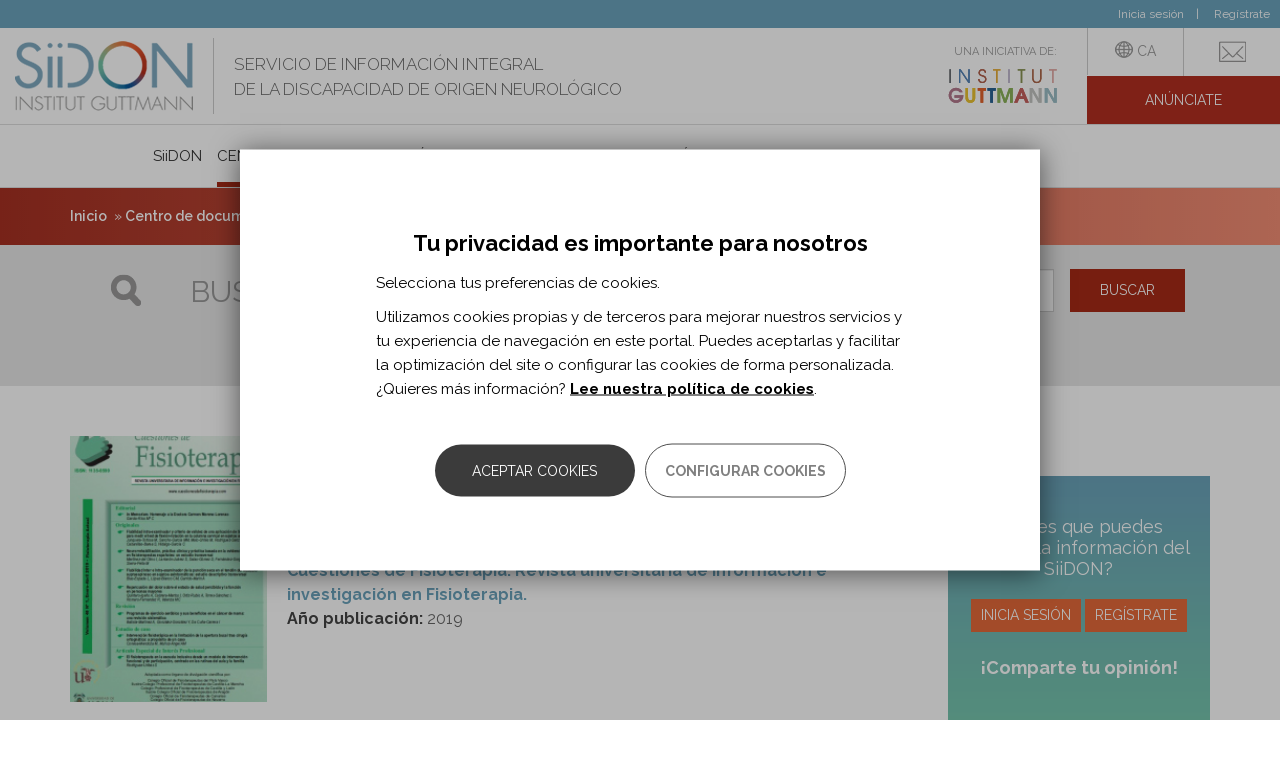

--- FILE ---
content_type: text/html; charset=utf-8
request_url: https://siidon.guttmann.com/es/cuestiones-fisioterapia-revista-universitaria-informacion-investigacion-fisioterapia/cuestiones-5
body_size: 19310
content:
<!DOCTYPE html>
<html lang="es" dir="ltr" prefix="og: http://ogp.me/ns# article: http://ogp.me/ns/article# book: http://ogp.me/ns/book# profile: http://ogp.me/ns/profile# video: http://ogp.me/ns/video# product: http://ogp.me/ns/product# content: http://purl.org/rss/1.0/modules/content/ dc: http://purl.org/dc/terms/ foaf: http://xmlns.com/foaf/0.1/ rdfs: http://www.w3.org/2000/01/rdf-schema# sioc: http://rdfs.org/sioc/ns# sioct: http://rdfs.org/sioc/types# skos: http://www.w3.org/2004/02/skos/core# xsd: http://www.w3.org/2001/XMLSchema#">
<head>
  <link rel="profile" href="http://www.w3.org/1999/xhtml/vocab" />
  <meta name="viewport" content="width=device-width, initial-scale=1.0">
  <meta http-equiv="Content-Type" content="text/html; charset=utf-8" />
<meta name="Generator" content="Drupal 7 (http://drupal.org)" />
<link rel="canonical" href="/es/cuestiones-fisioterapia-revista-universitaria-informacion-investigacion-fisioterapia/cuestiones-5" />
<link rel="shortlink" href="/es/node/17078" />
<link rel="shortcut icon" href="https://siidon.guttmann.com/sites/all/themes/siidon/favicon.ico" type="image/vnd.microsoft.icon" />
<meta name="abstract" content="Institut Guttmann es un hospital especializado en el tratamiento medicoquirúrgico y la rehabilitación integral de las personas con lesión medular, daño cerebral adquirido u otra discapacidad de origen neurológico." />
<meta name="keywords" content="neurorehabilitación, daño cerebral adquirido, lesión medular, neurorehabilitación pediátrica, Institut Guttmann" />
<meta name="rating" content="general" />
<meta name="generator" content="Drupal 7 (http://drupal.org)" />
<link rel="image_src" href="https://siidon.guttmann.com/files/styles/shareimg/public/cuest._fisiote.jpg?itok=LWilobKX" />
<link rel="canonical" href="https://siidon.guttmann.com/es/cuestiones-fisioterapia-revista-universitaria-informacion-investigacion-fisioterapia/cuestiones-5" />
<link rel="shortlink" href="https://siidon.guttmann.com/es/node/17078" />
<meta property="og:type" content="article" />
<meta property="og:url" content="https://siidon.guttmann.com/es/cuestiones-fisioterapia-revista-universitaria-informacion-investigacion-fisioterapia/cuestiones-5" />
<meta property="og:title" content="Cuestiones de Fisioterapia vol. 48 n. 1" />
<meta property="og:updated_time" content="2019-02-11T11:16:59+01:00" />
<meta property="og:image" content="https://siidon.guttmann.com/files/styles/shareimg/public/cuest._fisiote.jpg?itok=LWilobKX" />
<meta property="og:image:url" content="https://siidon.guttmann.com/files/styles/shareimg/public/cuest._fisiote.jpg?itok=LWilobKX" />
<meta property="og:image:secure_url" content="https://siidon.guttmann.com/files/styles/shareimg/public/cuest._fisiote.jpg?itok=LWilobKX" />
<meta name="twitter:card" content="summary" />
<meta name="twitter:url" content="https://siidon.guttmann.com/es/cuestiones-fisioterapia-revista-universitaria-informacion-investigacion-fisioterapia/cuestiones-5" />
<meta name="twitter:title" content="Cuestiones de Fisioterapia vol. 48 n. 1" />
<meta name="twitter:image" content="https://siidon.guttmann.com/files/styles/shareimg/public/cuest._fisiote.jpg?itok=LWilobKX" />
<meta property="article:published_time" content="2019-02-11T11:16:59+01:00" />
<meta property="article:modified_time" content="2019-02-11T11:16:59+01:00" />
  <title>Cuestiones de Fisioterapia vol. 48 n. 1  | Siidon | Guttmann</title>
  <link type="text/css" rel="stylesheet" href="https://siidon.guttmann.com/files/css/css_lQaZfjVpwP_oGNqdtWCSpJT1EMqXdMiU84ekLLxQnc4.css" media="all" />
<link type="text/css" rel="stylesheet" href="https://siidon.guttmann.com/files/css/css_qCPXbS_5Bz6PeQqJ-pD_Mh6nIqD6NT2Gs8nUO1SYJjA.css" media="all" />
<link type="text/css" rel="stylesheet" href="https://siidon.guttmann.com/files/css/css_lhkVK-pugPck0H1h9O4_kzKVAmia5vxoKqIykfacE-A.css" media="all" />
<link type="text/css" rel="stylesheet" href="https://siidon.guttmann.com/files/css/css_7MyoClcXJHYEJwMaKIicMzy1fSGKb1cbG9-iuqbDOdc.css" media="all" />
  <!-- HTML5 element support for IE6-8 -->
  <!--[if lt IE 9]>
    <script src="https://cdn.jsdelivr.net/html5shiv/3.7.3/html5shiv-printshiv.min.js"></script>
  <![endif]-->
  <script src="https://siidon.guttmann.com/files/js/js_s7yA-hwRxnKty__ED6DuqmTMKG39xvpRyrtyCrbWH4M.js"></script>
<script src="https://siidon.guttmann.com/files/js/js_RulCPHj8aUtatsXPqRSFtJIhBjBSAzFXZzADEVD4CHY.js"></script>
<script src="https://siidon.guttmann.com/files/js/js_VYcZhL7jTtuUf7fmgn_0k0YHJ5BS5_z2J6kyNaqfx-I.js"></script>
<script src="https://siidon.guttmann.com/files/js/js_7dyDeb4tPSD-yBGhTNELy_JYUjJMXYVuId7DP0qAgc0.js"></script>
<script src="https://siidon.guttmann.com/files/js/js_RkhnuY3z7X2AlWMhL7fsP08UHTJqirqYpfNactJ86RE.js"></script>
<script>jQuery.extend(Drupal.settings, {"basePath":"\/","pathPrefix":"es\/","setHasJsCookie":0,"ajaxPageState":{"theme":"siidon","theme_token":"Ol5TFDPjmGEybnw02KdvsgqmrT72o5LDcd4sWdU54ME","js":{"0":1,"1":1,"2":1,"sites\/all\/modules\/contrib\/eu_cookie_compliance\/js\/eu_cookie_compliance.js":1,"sites\/all\/themes\/bootstrap\/js\/bootstrap.js":1,"sites\/all\/modules\/contrib\/jquery_update\/replace\/jquery\/1.8\/jquery.min.js":1,"misc\/jquery-extend-3.4.0.js":1,"misc\/jquery-html-prefilter-3.5.0-backport.js":1,"misc\/jquery.once.js":1,"misc\/drupal.js":1,"sites\/all\/modules\/contrib\/eu_cookie_compliance\/js\/jquery.cookie-1.4.1.min.js":1,"misc\/form-single-submit.js":1,"sites\/all\/modules\/contrib\/ckeditor_accordion\/js\/ckeditor-accordion.js":1,"sites\/all\/modules\/contrib\/contentanalysis\/contentanalysis.js":1,"sites\/all\/modules\/contrib\/contentoptimizer\/contentoptimizer.js":1,"sites\/all\/modules\/contrib\/simpleads\/simpleads.js":1,"sites\/all\/modules\/contrib\/simpleads\/modules\/simpleads_campaigns\/simpleads_campaigns.js":1,"public:\/\/languages\/es_7VkKZPRYOOTaDI5YgzELjqjaMyGVOmFwYkG0SWNl5gw.js":1,"sites\/all\/libraries\/colorbox\/jquery.colorbox-min.js":1,"sites\/all\/modules\/contrib\/colorbox\/js\/colorbox.js":1,"sites\/all\/modules\/contrib\/colorbox\/styles\/default\/colorbox_style.js":1,"sites\/all\/modules\/custom\/guttmann_npc_js_utils\/js\/utils.js":1,"sites\/all\/modules\/contrib\/better_exposed_filters\/better_exposed_filters.js":1,"sites\/all\/modules\/contrib\/responsive_menus-7.x-1.5\/responsive_menus\/styles\/meanMenu\/jquery.meanmenu.min.js":1,"sites\/all\/modules\/contrib\/responsive_menus-7.x-1.5\/responsive_menus\/styles\/meanMenu\/responsive_menus_mean_menu.js":1,"sites\/all\/modules\/contrib\/omd_cookies\/js\/omd_cookies.js":1,"sites\/all\/modules\/contrib\/omd_cookies\/js\/omd_librarystarter.js":1,"sites\/all\/modules\/contrib\/omd_cookies\/js\/opencookieconfig.js":1,"sites\/all\/themes\/siidon\/js\/scripts_siidon.js":1,"sites\/all\/themes\/siidon\/js\/jquery.fitvids.js":1,"sites\/all\/themes\/siidon\/bootstrap\/js\/affix.js":1,"sites\/all\/themes\/siidon\/bootstrap\/js\/alert.js":1,"sites\/all\/themes\/siidon\/bootstrap\/js\/button.js":1,"sites\/all\/themes\/siidon\/bootstrap\/js\/carousel.js":1,"sites\/all\/themes\/siidon\/bootstrap\/js\/collapse.js":1,"sites\/all\/themes\/siidon\/bootstrap\/js\/dropdown.js":1,"sites\/all\/themes\/siidon\/bootstrap\/js\/modal.js":1,"sites\/all\/themes\/siidon\/bootstrap\/js\/tooltip.js":1,"sites\/all\/themes\/siidon\/bootstrap\/js\/popover.js":1,"sites\/all\/themes\/siidon\/bootstrap\/js\/scrollspy.js":1,"sites\/all\/themes\/siidon\/bootstrap\/js\/tab.js":1,"sites\/all\/themes\/siidon\/bootstrap\/js\/transition.js":1},"css":{"modules\/system\/system.base.css":1,"sites\/all\/modules\/contrib\/ckeditor_accordion\/css\/ckeditor-accordion.css":1,"sites\/all\/modules\/contrib\/date\/date_api\/date.css":1,"modules\/field\/theme\/field.css":1,"modules\/node\/node.css":1,"sites\/all\/modules\/contrib\/simpleads\/simpleads.css":1,"sites\/all\/modules\/contrib\/youtube\/css\/youtube.css":1,"sites\/all\/modules\/contrib\/views\/css\/views.css":1,"sites\/all\/modules\/contrib\/ckeditor\/css\/ckeditor.css":1,"sites\/all\/modules\/contrib\/colorbox\/styles\/default\/colorbox_style.css":1,"sites\/all\/modules\/contrib\/ctools\/css\/ctools.css":1,"sites\/all\/modules\/contrib\/tagclouds\/tagclouds.css":1,"modules\/locale\/locale.css":1,"sites\/all\/modules\/contrib\/ds\/layouts\/ds_2col_fluid\/ds_2col_fluid.css":1,"sites\/all\/modules\/contrib\/responsive_menus-7.x-1.5\/responsive_menus\/styles\/meanMenu\/meanmenu.min.css":1,"sites\/all\/modules\/contrib\/eu_cookie_compliance\/css\/eu_cookie_compliance.bare.css":1,"sites\/all\/modules\/contrib\/omd_cookies\/css\/style.css":1,"sites\/all\/modules\/contrib\/ds\/layouts\/ds_2col_stacked_fluid\/ds_2col_stacked_fluid.css":1,"sites\/all\/themes\/siidon\/less\/style.less":1}},"colorbox":{"opacity":"0.85","current":"{current} of {total}","previous":"\u00ab Prev","next":"Next \u00bb","close":"Cerrar","maxWidth":"98%","maxHeight":"98%","fixed":true,"mobiledetect":true,"mobiledevicewidth":"480px","file_public_path":"\/files","specificPagesDefaultValue":"admin*\nimagebrowser*\nimg_assist*\nimce*\nnode\/add\/*\nnode\/*\/edit\nprint\/*\nprintpdf\/*\nsystem\/ajax\nsystem\/ajax\/*"},"guttmann_npc_js_utils":{"nombreDefinicion":"Definici\u00f3n"},"simpleads":{"url":{"ckeditor":"\/es\/simpleads\/dashboard\/ckeditor"},"modulepath":"sites\/all\/modules\/contrib\/simpleads"},"better_exposed_filters":{"datepicker":false,"slider":false,"settings":[],"autosubmit":false,"views":{"_centro_documentacion_siidon":{"displays":{"block_2":{"filters":[]}}},"links":{"displays":{"block_2":{"filters":[]}}}}},"urlIsAjaxTrusted":{"\/es\/search-registros-siidon":true},"addthis":{"widget_url":"https:\/\/s7.addthis.com\/js\/300\/addthis_widget.js#pubid=\u0026domready=1","load_type":"domready"},"ckeditor_accordion":{"collapseAll":1},"responsive_menus":[{"selectors":"#zone-menu-wrapper","container":"body","trigger_txt":"\u003Cspan \/\u003E\u003Cspan \/\u003E\u003Cspan \/\u003E","close_txt":"X","close_size":"18px","position":"right","media_size":"963","show_children":"1","expand_children":"1","expand_txt":"+","contract_txt":"-","remove_attrs":"1","responsive_menus_style":"mean_menu"}],"eu_cookie_compliance":{"cookie_policy_version":"1.0.1","popup_enabled":1,"popup_agreed_enabled":0,"popup_hide_agreed":0,"popup_clicking_confirmation":false,"popup_scrolling_confirmation":false,"popup_html_info":"\u003Cdiv class=\u0022omd-cookies-block\u0022\u003E\n\n\n  \n      \u003Cdiv class=\u0022 eu-cookie-compliance-banner-info eu-cookie-compliance-banner--categories omd-cookies-container\u0022\u003E\n\n        \u003Cdiv class=\u0022popup-content info omd-cookies-banner\u0022\u003E\n          \u003Cdiv class=\u0022illustration\u0022\u003E\u003Csvg width=\u002257px\u0022 height=\u002257px\u0022 viewBox=\u00220 0 57 57\u0022 version=\u00221.1\u0022 xmlns=\u0022http:\/\/www.w3.org\/2000\/svg\u0022 xmlns:xlink=\u0022http:\/\/www.w3.org\/1999\/xlink\u0022\u003E\n    \u003Ctitle\u003Ecookie\u003C\/title\u003E\n    \u003Cg id=\u0022Page-1\u0022 stroke=\u0022none\u0022 stroke-width=\u00221\u0022 fill=\u0022none\u0022 fill-rule=\u0022evenodd\u0022\u003E\n        \u003Cg id=\u0022CookiesPersonalizadasBiocat\u0022 transform=\u0022translate(-654.000000, -222.000000)\u0022\u003E\n            \u003Cg id=\u0022cookie\u0022 transform=\u0022translate(655.945664, 223.412722)\u0022\u003E\n                \u003Cpath d=\u0022M17.5542917,16.5872775 C15.6243798,16.5872775 14.0543359,18.1574297 14.0543359,20.0872775 C14.0543359,22.0171254 15.6244683,23.5872775 17.5542917,23.5872775 C19.4842036,23.5872775 21.0543359,22.0171254 21.0543359,20.0872775 C21.0542475,18.1574297 19.4841152,16.5872775 17.5542917,16.5872775 Z M17.5542917,22.2604021 C16.3560584,22.2604021 15.3812831,21.2855259 15.3812831,20.087366 C15.3812831,18.8892061 16.3561469,17.9143299 17.5542917,17.9143299 C18.7524365,17.9143299 19.7273888,18.8892061 19.7273888,20.087366 C19.7273888,21.2855259 18.7524365,22.2604021 17.5542917,22.2604021 Z\u0022 id=\u0022Shape\u0022 fill=\u0022#000000\u0022 fill-rule=\u0022nonzero\u0022\u003E\u003C\/path\u003E\n                \u003Cpath d=\u0022M31.5543359,31.5872775 C29.6244881,31.5872775 28.0543359,33.1573412 28.0543359,35.0872775 C28.0543359,37.0172138 29.6244881,38.5872775 31.5543359,38.5872775 C33.4841838,38.5872775 35.0543359,37.0171254 35.0543359,35.0872775 C35.0543359,33.1574297 33.4841838,31.5872775 31.5543359,31.5872775 Z M31.5544244,37.2601367 C30.3562645,37.2601367 29.3813883,36.2852606 29.3813883,35.0871006 C29.3813883,33.8889407 30.356176,32.9140645 31.5544244,32.9140645 C32.7526728,32.9140645 33.7274605,33.8889407 33.7274605,35.0871006 C33.7274605,36.2852606 32.7525844,37.2601367 31.5544244,37.2601367 Z\u0022 id=\u0022Shape\u0022 fill=\u0022#000000\u0022 fill-rule=\u0022nonzero\u0022\u003E\u003C\/path\u003E\n                \u003Cpath d=\u0022M18.5542963,30.5872775 C17.1757839,30.5872775 16.0543359,31.7088047 16.0543359,33.0873172 C16.0543359,34.4658296 17.1757839,35.5872775 18.5542963,35.5872775 C19.9328088,35.5872775 21.0543359,34.4658296 21.0543359,33.0873172 C21.0543359,31.7088047 19.9328088,30.5872775 18.5542963,30.5872775 Z M18.5542963,34.3986315 C17.8312033,34.3986315 17.242982,33.8104102 17.242982,33.0873172 C17.242982,32.3642241 17.8312033,31.7759236 18.5542963,31.7759236 C19.2773893,31.7759236 19.8656899,32.3642241 19.8656899,33.0873172 C19.8656899,33.8104102 19.2773893,34.3986315 18.5542963,34.3986315 Z\u0022 id=\u0022Shape\u0022 fill=\u0022#000000\u0022 fill-rule=\u0022nonzero\u0022\u003E\u003C\/path\u003E\n                \u003Cpath d=\u0022M26.0543359,20.5872775 C24.9515822,20.5872775 24.0543359,21.4845238 24.0543359,22.5872775 C24.0543359,23.6901162 24.9515822,24.5872775 26.0543359,24.5872775 C27.1570896,24.5872775 28.0543359,23.6900312 28.0543359,22.5872775 C28.054251,21.4845238 27.1570896,20.5872775 26.0543359,20.5872775 Z M26.0543359,23.3124178 C25.6545399,23.3124178 25.3291957,22.9870736 25.3291957,22.5872775 C25.3291957,22.1874815 25.6544549,21.8621373 26.0543359,21.8621373 C26.454217,21.8621373 26.7794762,22.1874815 26.7794762,22.5872775 C26.7794762,22.9870736 26.454132,23.3124178 26.0543359,23.3124178 Z\u0022 id=\u0022Shape\u0022 fill=\u0022#000000\u0022 fill-rule=\u0022nonzero\u0022\u003E\u003C\/path\u003E\n                \u003Cpath d=\u0022M39.9853732,32.5379555 L39.2889198,30.9882336 C39.1280126,30.6301148 38.7366051,30.4848374 38.414704,30.6640418 C38.0928028,30.8430529 37.9623047,31.2784984 38.1232987,31.6366172 L38.8197521,33.1863391 C38.9339162,33.4404536 39.1639822,33.5872775 39.4030839,33.5872775 C39.501001,33.5872775 39.600395,33.5626297 39.6939679,33.5106275 C40.0158691,33.3315198 40.1463672,32.896171 39.9853732,32.5379555 Z\u0022 id=\u0022Path\u0022 fill=\u0022#000000\u0022 fill-rule=\u0022nonzero\u0022\u003E\u003C\/path\u003E\n                \u003Cpath d=\u0022M33.9776099,27.9476885 C33.7984923,27.625783 33.3632164,27.4951963 33.0049814,27.6562793 L31.4552715,28.3527419 C31.0971331,28.5136512 30.9519445,28.9050639 31.131062,29.2269693 C31.2580779,29.4553007 31.5140429,29.5872775 31.780061,29.5872775 C31.8890008,29.5872775 31.9995839,29.5651221 32.1036905,29.5183785 L33.6534004,28.8219159 C34.0115388,28.6610066 34.1567274,28.2695939 33.9776099,27.9476885 Z\u0022 id=\u0022Path\u0022 fill=\u0022#000000\u0022 fill-rule=\u0022nonzero\u0022\u003E\u003C\/path\u003E\n                \u003Cpath d=\u0022M13.9853732,26.5379845 L13.2889198,24.9882595 C13.1280126,24.6301175 12.7366051,24.4848308 12.414704,24.6640468 C12.0928028,24.8430694 11.9623047,25.2785429 12.1232987,25.6366848 L12.8197521,27.1864099 C12.9339162,27.4404442 13.1639822,27.5872775 13.4030839,27.5872775 C13.501001,27.5872775 13.600395,27.5626281 13.6939679,27.5106226 C14.0158691,27.3316 14.1463672,26.8961265 13.9853732,26.5379845 Z\u0022 id=\u0022Path\u0022 fill=\u0022#000000\u0022 fill-rule=\u0022nonzero\u0022\u003E\u003C\/path\u003E\n                \u003Cpath d=\u0022M23.9776099,37.9476572 C23.798589,37.6257456 23.3631198,37.4952433 23.0049814,37.6562425 L21.4552715,38.3527184 C21.0971331,38.5136308 20.9519445,38.9050509 21.131062,39.2269625 C21.2580779,39.4552981 21.5140429,39.5872775 21.780061,39.5872775 C21.8890008,39.5872775 21.9995839,39.5651217 22.1036905,39.5183772 L23.6534004,38.8219013 C24.0115388,38.6609889 24.1567274,38.2695688 23.9776099,37.9476572 Z\u0022 id=\u0022Path\u0022 fill=\u0022#000000\u0022 fill-rule=\u0022nonzero\u0022\u003E\u003C\/path\u003E\n                \u003Cpath d=\u0022M23.863433,12.4747834 L23.1668628,11.7781603 C22.9124269,11.52365 22.4997507,11.52365 22.245228,11.7781603 C21.9907053,12.0326706 21.9907053,12.4452397 22.245228,12.69975 L22.9418852,13.3963731 C23.0691031,13.5236717 23.2359463,13.5872775 23.4027025,13.5872775 C23.5694588,13.5872775 23.736302,13.5236717 23.8635199,13.3963731 C24.1179558,13.1419497 24.1179558,12.7293806 23.863433,12.4747834 Z\u0022 id=\u0022Path\u0022 fill=\u0022#000000\u0022 fill-rule=\u0022nonzero\u0022\u003E\u003C\/path\u003E\n                \u003Cpath d=\u0022M22.8634428,28.474735 L22.1668688,27.7781686 C21.9124316,27.5236472 21.4997532,27.5236472 21.245229,27.7781686 C20.9907049,28.0326899 20.9907049,28.4453639 21.245229,28.6997983 L21.9418031,29.3963648 C22.0690217,29.523582 22.2358658,29.5872775 22.402623,29.5872775 C22.5693802,29.5872775 22.7362242,29.5236689 22.8634428,29.3963648 C23.117967,29.1418434 23.117967,28.7291695 22.8634428,28.474735 Z\u0022 id=\u0022Path\u0022 fill=\u0022#000000\u0022 fill-rule=\u0022nonzero\u0022\u003E\u003C\/path\u003E\n                \u003Cpath d=\u0022M29.5543359,41.5872775 C29.2782026,41.5872775 29.0543359,41.8790746 29.0543359,42.2389981 L29.0543359,42.935557 C29.0543359,43.2954805 29.2782026,43.5872775 29.5543359,43.5872775 C29.8304693,43.5872775 30.0543359,43.2954805 30.0543359,42.935557 L30.0543359,42.2389981 C30.0543359,41.8790746 29.8304693,41.5872775 29.5543359,41.5872775 Z\u0022 id=\u0022Path\u0022 fill=\u0022#000000\u0022 fill-rule=\u0022nonzero\u0022\u003E\u003C\/path\u003E\n                \u003Cpath d=\u0022M42.1910068,8.34808026 C41.4582123,7.65928188 40.4415393,7.4192658 39.471239,7.70589621 L37.2391781,8.36526767 C36.2310567,8.66300913 35.4678467,9.51586914 35.2948748,10.5380859 L35.0921044,11.7359093 C34.8741703,13.02401 35.6172797,14.2917984 36.8591159,14.7503029 L38.6541626,15.4131465 C38.9694265,15.5295522 39.3002066,15.5872775 39.6302815,15.5872775 C40.0762882,15.5872775 40.5209724,15.4818962 40.9237802,15.2735639 C41.6247485,14.9111527 42.1369641,14.2694895 42.3289788,13.5131567 L42.9687634,10.993205 C43.2144682,10.0255886 42.9237131,9.03679185 42.1910068,8.34808026 Z M41.6859323,10.6773212 L41.0461477,13.197273 C40.9438809,13.599875 40.6821308,13.9278246 40.3090333,14.1207055 C39.9359358,14.3135865 39.5132037,14.339628 39.1185068,14.193969 L37.3234601,13.5311254 C36.6720382,13.2905885 36.2822783,12.6256615 36.3966232,11.9499707 L36.5993935,10.7521472 C36.6901112,10.2159522 37.0904504,9.76855875 37.6192403,9.6123964 L39.8513012,8.95302493 C39.9927115,8.91127169 40.1359732,8.89087249 40.2773835,8.89087249 C40.645015,8.89087249 41.0003039,9.02897939 41.277923,9.28991549 C41.6622169,9.65111147 41.8147355,10.1697719 41.6859323,10.6773212 Z\u0022 id=\u0022Shape\u0022 fill=\u0022#000000\u0022 fill-rule=\u0022nonzero\u0022\u003E\u003C\/path\u003E\n                \u003Cpath d=\u0022M46.0397699,20.0522676 C45.9724566,19.4985315 45.6798756,19.0092411 45.215806,18.6747742 L44.2687017,17.9919757 C43.6297601,17.5312707 42.788968,17.4583522 42.0744326,17.8018055 L41.2125383,18.2160377 C40.2216269,18.6922336 39.7872963,19.8319713 40.2236748,20.810809 L40.917197,22.3661483 C41.2066617,23.0152262 41.8134603,23.4636926 42.540461,23.5657101 C42.6437459,23.580174 42.7467636,23.5872775 42.848891,23.5872775 C43.4655728,23.5872775 44.0490433,23.3275265 44.4526555,22.8621144 L45.5683101,21.5752557 C45.9396014,21.1469019 46.1070831,20.6060036 46.0397699,20.0522676 Z M44.5422285,20.7533813 L43.4265739,22.04024 C43.2534827,22.2399102 43.0007019,22.3328557 42.7332298,22.2952838 C42.4656686,22.2577975 42.2511744,22.0992081 42.1446842,21.8603399 L41.4511619,20.3050006 C41.2929402,19.9500789 41.4504496,19.5367881 41.8097207,19.3641628 L42.6718821,18.9500161 C42.7802422,18.8978948 42.8966157,18.8722192 43.012366,18.8722192 C43.1731698,18.8722192 43.3326381,18.9218586 43.4673536,19.0189122 L44.414458,19.7017107 C44.582741,19.8229849 44.6888751,20.000403 44.7131827,20.2011858 C44.7374903,20.4019686 44.6768549,20.5981298 44.5422285,20.7533813 Z\u0022 id=\u0022Shape\u0022 fill=\u0022#000000\u0022 fill-rule=\u0022nonzero\u0022\u003E\u003C\/path\u003E\n                \u003Cpath d=\u0022M47.0543359,12.5872775 C45.9515822,12.5872775 45.0543359,13.4845238 45.0543359,14.5872775 C45.0543359,15.6900312 45.9514973,16.5872775 47.0543359,16.5872775 C48.1571746,16.5872775 49.0543359,15.6899462 49.0543359,14.5871925 C49.0543359,13.4845238 48.1570896,12.5872775 47.0543359,12.5872775 Z M47.0543359,15.3123328 C46.6545399,15.3123328 46.3291957,14.9869886 46.3291957,14.5871925 C46.3291957,14.1873965 46.6544549,13.8620523 47.0543359,13.8620523 C47.454217,13.8620523 47.7794762,14.1873965 47.7794762,14.5871925 C47.7794762,14.9869886 47.454132,15.3123328 47.0543359,15.3123328 Z\u0022 id=\u0022Shape\u0022 fill=\u0022#000000\u0022 fill-rule=\u0022nonzero\u0022\u003E\u003C\/path\u003E\n                \u003Cpath d=\u0022M28.0538586,46.3878669 C27.9925343,47.8493717 27.9618721,48.5801241 27.9618721,48.5801241 C40.1121366,48.5801241 49,39.1502645 49,27 C49,14.8497355 39.1502645,5 27,5 C14.8497355,5 5,14.8497355 5,27\u0022 id=\u0022Oval\u0022 stroke=\u0022#000000\u0022 stroke-linecap=\u0022round\u0022 stroke-linejoin=\u0022round\u0022 transform=\u0022translate(27.000000, 26.790062) rotate(-165.000000) translate(-27.000000, -26.790062) \u0022\u003E\u003C\/path\u003E\n                \u003Cpath d=\u0022M48.3047041,32.2812965 C49.0959626,30.2767878 48.3458398,29.3787814 46.0543359,29.5872775 C42.6170801,29.9000217 40.4295801,25.3372775 40.4295801,25.3372775 C40.4295801,25.3372775 40.0543359,23.5872775 38.0543359,23.5872775 C36.7210026,23.5872775 34.9523423,22.5874662 32.7483549,20.5878436 C31.2856756,18.6789603 30.3876693,16.5786854 30.0543359,14.2870187 C29.7210026,11.995352 30.0543359,9.76210499 31.0543359,7.58727754\u0022 id=\u0022Path-5\u0022 stroke=\u0022#000000\u0022\u003E\u003C\/path\u003E\n            \u003C\/g\u003E\n        \u003C\/g\u003E\n    \u003C\/g\u003E\n\u003C\/svg\u003E\u003C\/div\u003E\n            \u003Cdiv id=\u0022popup-text\u0022 class=\u0022omd-cookies-message\u0022\u003E\n              \u003Ch4\u003ETu privacidad es importante para nosotros\u003C\/h4\u003E\n\u003Cp\u003ESelecciona tus preferencias de cookies.\u003C\/p\u003E\n\u003Cp\u003EUtilizamos cookies propias y de terceros para mejorar nuestros servicios y tu experiencia de navegaci\u00f3n en este portal. Puedes aceptarlas y facilitar la optimizaci\u00f3n del site o configurar las cookies de forma personalizada. \u00bfQuieres m\u00e1s informaci\u00f3n? \u003Ca href=\u0022\/es\/politica-cookies-siidon\u0022\u003ELee nuestra pol\u00edtica de cookies\u003C\/a\u003E.\u003C\/p\u003E\n            \u003C\/div\u003E\n            \u003Cdiv id=\u0022popup-buttons\u0022\n                 class=\u0022eu-cookie-compliance-has-categories\u0022\u003E\n                \u003Cbutton type=\u0022button\u0022\n                        class=\u0022js_yes_to_all btn-primary button primary-button agree-button eu-cookie-compliance-default-button\u0022\u003EAceptar cookies\u003C\/button\u003E\u003Ca href=\u0022#eu-cookie-compliance-categories\u0022\n                     class=\u0022js-open-cookies-control-panel false-button button secondary-button\u0022\u003EConfigurar cookies\u003C\/a\u003E\n                          \u003C\/div\u003E\n        \u003C\/div\u003E \u003C!-- omd-cookies-banner --\u003E\n\n                \u003Cdiv id=\u0022eu-cookie-compliance-categories\u0022\n               class=\u0022eu-cookie-compliance-categories omd-cookies-control-panel\u0022\u003E\n\n               \u003Ca href=\u0022#\u0022 class=\u0022js_close close_btn\u0022\u003E\u003Csvg width=\u002223px\u0022 height=\u002223px\u0022 viewBox=\u00220 0 23 23\u0022 version=\u00221.1\u0022 xmlns=\u0022http:\/\/www.w3.org\/2000\/svg\u0022 xmlns:xlink=\u0022http:\/\/www.w3.org\/1999\/xlink\u0022\u003E\n    \u003Ctitle\u003EE6A36973-8F16-4E6F-8F6D-510FA57C4005\u003C\/title\u003E\n    \u003Cg id=\u0022Page-1\u0022 stroke=\u0022none\u0022 stroke-width=\u00221\u0022 fill=\u0022none\u0022 fill-rule=\u0022evenodd\u0022 stroke-linecap=\u0022round\u0022\u003E\n        \u003Cg id=\u0022CookiesPreferences\u0022 transform=\u0022translate(-1121.000000, -232.000000)\u0022 stroke=\u0022#000000\u0022 stroke-width=\u00222\u0022\u003E\n            \u003Cg id=\u0022Group-5\u0022 transform=\u0022translate(1122.000000, 233.000000)\u0022\u003E\n                \u003Cline x1=\u00220.5\u0022 y1=\u002220.5\u0022 x2=\u002220.5\u0022 y2=\u00220.5\u0022 id=\u0022Line\u0022\u003E\u003C\/line\u003E\n                \u003Cline x1=\u00220.5\u0022 y1=\u00220.5\u0022 x2=\u002220.5\u0022 y2=\u002220.5\u0022 id=\u0022Line\u0022\u003E\u003C\/line\u003E\n            \u003C\/g\u003E\n        \u003C\/g\u003E\n    \u003C\/g\u003E\n\u003C\/svg\u003E\u003C\/a\u003E\n              \u003Cdiv class=\u0022omd-cookies-message\u0022\u003E\n                \u003Ch4\u003EConfiguraci\u00f3n de cookies\u003C\/h4\u003E\n\u003Cp\u003EA continuaci\u00f3n puedes seleccionar la categor\u00eda de cookies que quieres habilitar para que podamos mejorar nuestros servicios. La \u00fanica categor\u00eda que no puede deshabilitarse es la de Cookies t\u00e9cnicas, ya que son imprescindibles para un correcto funcionamiento de la p\u00e1gina web. Para m\u00e1s informaci\u00f3n de todas las cookies, \u003Ca href=\u0022\/es\/politica-cookies-siidon\u0022\u003Econsulta nuestra pol\u00edtica de cookies\u003C\/a\u003E.\u003C\/p\u003E\n              \u003C\/div\u003E\n                \u003Cdiv class=\u0022eu-cookie-compliance-category omd-cookies-category\u0022\u003E\n                    \u003Cdiv class=\u0022omd-cookies-category-label\u0022\u003E\n                        \u003Cinput type=\u0022checkbox\u0022 name=\u0022cookie-categories\u0022\n                               id=\u0022cookie-category-fucnionales\u0022\n\t\t\t       value=\u0022fucnionales\u0022\n                                checked                     \t        disabled=\u0022true\u0022 \u003E\n                        \u003Clabel for=\u0022cookie-category-fucnionales\u0022\u003ECookies t\u00e9cnicas\u003C\/label\u003E\n                    \u003C\/div\u003E\n                                        \u003Cdiv class=\u0022eu-cookie-compliance-category-description omd-cookies-category-description\u0022\u003ECookies necesarias para el correcto uso de la web, como por ejemplo inicio de sesi\u00f3n, autenticaci\u00f3n o seguridad.\u003C\/div\u003E\n                                  \u003C\/div\u003E\n                              \u003Cdiv class=\u0022eu-cookie-compliance-category omd-cookies-category\u0022\u003E\n                    \u003Cdiv class=\u0022omd-cookies-category-label\u0022\u003E\n                        \u003Cinput type=\u0022checkbox\u0022 name=\u0022cookie-categories\u0022\n                               id=\u0022cookie-category-analytics\u0022\n\t\t\t       value=\u0022analytics\u0022\n                                                    \t        \u003E\n                        \u003Clabel for=\u0022cookie-category-analytics\u0022\u003ECookies de an\u00e1lisis o medici\u00f3n\u003C\/label\u003E\n                    \u003C\/div\u003E\n                                        \u003Cdiv class=\u0022eu-cookie-compliance-category-description omd-cookies-category-description\u0022\u003EPermiten medir, de forma an\u00f3nima, el n\u00famero de visitas o la actividad. Gracias a ellas podemos mejorar constantemente introduciendo mejoras en funci\u00f3n del an\u00e1lisis de los datos de uso que hacen los usuarios del servicio.\u003C\/div\u003E\n                                  \u003C\/div\u003E\n                              \u003Cdiv class=\u0022eu-cookie-compliance-category omd-cookies-category\u0022\u003E\n                    \u003Cdiv class=\u0022omd-cookies-category-label\u0022\u003E\n                        \u003Cinput type=\u0022checkbox\u0022 name=\u0022cookie-categories\u0022\n                               id=\u0022cookie-category-functionals_3\u0022\n\t\t\t       value=\u0022functionals_3\u0022\n                                                    \t        \u003E\n                        \u003Clabel for=\u0022cookie-category-functionals_3\u0022\u003ECookies t\u00e9cnicas de terceros\u003C\/label\u003E\n                    \u003C\/div\u003E\n                                        \u003Cdiv class=\u0022eu-cookie-compliance-category-description omd-cookies-category-description\u0022\u003ECookies de terceros necesarias para el correcto uso de todas las funcionalidades de la web, como por ejemplo, compartir en redes sociales.\u003C\/div\u003E\n                                  \u003C\/div\u003E\n                                          \u003Cdiv class=\u0022eu-cookie-compliance-categories-buttons\u0022\u003E\n                    \u003Cbutton type=\u0022button\u0022\n                            class=\u0022eu-cookie-compliance-save-preferences-button  button primary-button\u0022\u003EGuardar configuraci\u00f3n\u003C\/button\u003E\n                \u003C\/div\u003E\n                      \u003C\/div\u003E\n      \n\n    \u003C\/div\u003E \u003C!-- omd-cookies-container --\u003E\n\u003C\/div\u003E \u003C!-- omd-cookies-block --\u003E","use_mobile_message":false,"mobile_popup_html_info":"\u003Cdiv class=\u0022omd-cookies-block\u0022\u003E\n\n\n  \n      \u003Cdiv class=\u0022 eu-cookie-compliance-banner-info eu-cookie-compliance-banner--categories omd-cookies-container\u0022\u003E\n\n        \u003Cdiv class=\u0022popup-content info omd-cookies-banner\u0022\u003E\n          \u003Cdiv class=\u0022illustration\u0022\u003E\u003Csvg width=\u002257px\u0022 height=\u002257px\u0022 viewBox=\u00220 0 57 57\u0022 version=\u00221.1\u0022 xmlns=\u0022http:\/\/www.w3.org\/2000\/svg\u0022 xmlns:xlink=\u0022http:\/\/www.w3.org\/1999\/xlink\u0022\u003E\n    \u003Ctitle\u003Ecookie\u003C\/title\u003E\n    \u003Cg id=\u0022Page-1\u0022 stroke=\u0022none\u0022 stroke-width=\u00221\u0022 fill=\u0022none\u0022 fill-rule=\u0022evenodd\u0022\u003E\n        \u003Cg id=\u0022CookiesPersonalizadasBiocat\u0022 transform=\u0022translate(-654.000000, -222.000000)\u0022\u003E\n            \u003Cg id=\u0022cookie\u0022 transform=\u0022translate(655.945664, 223.412722)\u0022\u003E\n                \u003Cpath d=\u0022M17.5542917,16.5872775 C15.6243798,16.5872775 14.0543359,18.1574297 14.0543359,20.0872775 C14.0543359,22.0171254 15.6244683,23.5872775 17.5542917,23.5872775 C19.4842036,23.5872775 21.0543359,22.0171254 21.0543359,20.0872775 C21.0542475,18.1574297 19.4841152,16.5872775 17.5542917,16.5872775 Z M17.5542917,22.2604021 C16.3560584,22.2604021 15.3812831,21.2855259 15.3812831,20.087366 C15.3812831,18.8892061 16.3561469,17.9143299 17.5542917,17.9143299 C18.7524365,17.9143299 19.7273888,18.8892061 19.7273888,20.087366 C19.7273888,21.2855259 18.7524365,22.2604021 17.5542917,22.2604021 Z\u0022 id=\u0022Shape\u0022 fill=\u0022#000000\u0022 fill-rule=\u0022nonzero\u0022\u003E\u003C\/path\u003E\n                \u003Cpath d=\u0022M31.5543359,31.5872775 C29.6244881,31.5872775 28.0543359,33.1573412 28.0543359,35.0872775 C28.0543359,37.0172138 29.6244881,38.5872775 31.5543359,38.5872775 C33.4841838,38.5872775 35.0543359,37.0171254 35.0543359,35.0872775 C35.0543359,33.1574297 33.4841838,31.5872775 31.5543359,31.5872775 Z M31.5544244,37.2601367 C30.3562645,37.2601367 29.3813883,36.2852606 29.3813883,35.0871006 C29.3813883,33.8889407 30.356176,32.9140645 31.5544244,32.9140645 C32.7526728,32.9140645 33.7274605,33.8889407 33.7274605,35.0871006 C33.7274605,36.2852606 32.7525844,37.2601367 31.5544244,37.2601367 Z\u0022 id=\u0022Shape\u0022 fill=\u0022#000000\u0022 fill-rule=\u0022nonzero\u0022\u003E\u003C\/path\u003E\n                \u003Cpath d=\u0022M18.5542963,30.5872775 C17.1757839,30.5872775 16.0543359,31.7088047 16.0543359,33.0873172 C16.0543359,34.4658296 17.1757839,35.5872775 18.5542963,35.5872775 C19.9328088,35.5872775 21.0543359,34.4658296 21.0543359,33.0873172 C21.0543359,31.7088047 19.9328088,30.5872775 18.5542963,30.5872775 Z M18.5542963,34.3986315 C17.8312033,34.3986315 17.242982,33.8104102 17.242982,33.0873172 C17.242982,32.3642241 17.8312033,31.7759236 18.5542963,31.7759236 C19.2773893,31.7759236 19.8656899,32.3642241 19.8656899,33.0873172 C19.8656899,33.8104102 19.2773893,34.3986315 18.5542963,34.3986315 Z\u0022 id=\u0022Shape\u0022 fill=\u0022#000000\u0022 fill-rule=\u0022nonzero\u0022\u003E\u003C\/path\u003E\n                \u003Cpath d=\u0022M26.0543359,20.5872775 C24.9515822,20.5872775 24.0543359,21.4845238 24.0543359,22.5872775 C24.0543359,23.6901162 24.9515822,24.5872775 26.0543359,24.5872775 C27.1570896,24.5872775 28.0543359,23.6900312 28.0543359,22.5872775 C28.054251,21.4845238 27.1570896,20.5872775 26.0543359,20.5872775 Z M26.0543359,23.3124178 C25.6545399,23.3124178 25.3291957,22.9870736 25.3291957,22.5872775 C25.3291957,22.1874815 25.6544549,21.8621373 26.0543359,21.8621373 C26.454217,21.8621373 26.7794762,22.1874815 26.7794762,22.5872775 C26.7794762,22.9870736 26.454132,23.3124178 26.0543359,23.3124178 Z\u0022 id=\u0022Shape\u0022 fill=\u0022#000000\u0022 fill-rule=\u0022nonzero\u0022\u003E\u003C\/path\u003E\n                \u003Cpath d=\u0022M39.9853732,32.5379555 L39.2889198,30.9882336 C39.1280126,30.6301148 38.7366051,30.4848374 38.414704,30.6640418 C38.0928028,30.8430529 37.9623047,31.2784984 38.1232987,31.6366172 L38.8197521,33.1863391 C38.9339162,33.4404536 39.1639822,33.5872775 39.4030839,33.5872775 C39.501001,33.5872775 39.600395,33.5626297 39.6939679,33.5106275 C40.0158691,33.3315198 40.1463672,32.896171 39.9853732,32.5379555 Z\u0022 id=\u0022Path\u0022 fill=\u0022#000000\u0022 fill-rule=\u0022nonzero\u0022\u003E\u003C\/path\u003E\n                \u003Cpath d=\u0022M33.9776099,27.9476885 C33.7984923,27.625783 33.3632164,27.4951963 33.0049814,27.6562793 L31.4552715,28.3527419 C31.0971331,28.5136512 30.9519445,28.9050639 31.131062,29.2269693 C31.2580779,29.4553007 31.5140429,29.5872775 31.780061,29.5872775 C31.8890008,29.5872775 31.9995839,29.5651221 32.1036905,29.5183785 L33.6534004,28.8219159 C34.0115388,28.6610066 34.1567274,28.2695939 33.9776099,27.9476885 Z\u0022 id=\u0022Path\u0022 fill=\u0022#000000\u0022 fill-rule=\u0022nonzero\u0022\u003E\u003C\/path\u003E\n                \u003Cpath d=\u0022M13.9853732,26.5379845 L13.2889198,24.9882595 C13.1280126,24.6301175 12.7366051,24.4848308 12.414704,24.6640468 C12.0928028,24.8430694 11.9623047,25.2785429 12.1232987,25.6366848 L12.8197521,27.1864099 C12.9339162,27.4404442 13.1639822,27.5872775 13.4030839,27.5872775 C13.501001,27.5872775 13.600395,27.5626281 13.6939679,27.5106226 C14.0158691,27.3316 14.1463672,26.8961265 13.9853732,26.5379845 Z\u0022 id=\u0022Path\u0022 fill=\u0022#000000\u0022 fill-rule=\u0022nonzero\u0022\u003E\u003C\/path\u003E\n                \u003Cpath d=\u0022M23.9776099,37.9476572 C23.798589,37.6257456 23.3631198,37.4952433 23.0049814,37.6562425 L21.4552715,38.3527184 C21.0971331,38.5136308 20.9519445,38.9050509 21.131062,39.2269625 C21.2580779,39.4552981 21.5140429,39.5872775 21.780061,39.5872775 C21.8890008,39.5872775 21.9995839,39.5651217 22.1036905,39.5183772 L23.6534004,38.8219013 C24.0115388,38.6609889 24.1567274,38.2695688 23.9776099,37.9476572 Z\u0022 id=\u0022Path\u0022 fill=\u0022#000000\u0022 fill-rule=\u0022nonzero\u0022\u003E\u003C\/path\u003E\n                \u003Cpath d=\u0022M23.863433,12.4747834 L23.1668628,11.7781603 C22.9124269,11.52365 22.4997507,11.52365 22.245228,11.7781603 C21.9907053,12.0326706 21.9907053,12.4452397 22.245228,12.69975 L22.9418852,13.3963731 C23.0691031,13.5236717 23.2359463,13.5872775 23.4027025,13.5872775 C23.5694588,13.5872775 23.736302,13.5236717 23.8635199,13.3963731 C24.1179558,13.1419497 24.1179558,12.7293806 23.863433,12.4747834 Z\u0022 id=\u0022Path\u0022 fill=\u0022#000000\u0022 fill-rule=\u0022nonzero\u0022\u003E\u003C\/path\u003E\n                \u003Cpath d=\u0022M22.8634428,28.474735 L22.1668688,27.7781686 C21.9124316,27.5236472 21.4997532,27.5236472 21.245229,27.7781686 C20.9907049,28.0326899 20.9907049,28.4453639 21.245229,28.6997983 L21.9418031,29.3963648 C22.0690217,29.523582 22.2358658,29.5872775 22.402623,29.5872775 C22.5693802,29.5872775 22.7362242,29.5236689 22.8634428,29.3963648 C23.117967,29.1418434 23.117967,28.7291695 22.8634428,28.474735 Z\u0022 id=\u0022Path\u0022 fill=\u0022#000000\u0022 fill-rule=\u0022nonzero\u0022\u003E\u003C\/path\u003E\n                \u003Cpath d=\u0022M29.5543359,41.5872775 C29.2782026,41.5872775 29.0543359,41.8790746 29.0543359,42.2389981 L29.0543359,42.935557 C29.0543359,43.2954805 29.2782026,43.5872775 29.5543359,43.5872775 C29.8304693,43.5872775 30.0543359,43.2954805 30.0543359,42.935557 L30.0543359,42.2389981 C30.0543359,41.8790746 29.8304693,41.5872775 29.5543359,41.5872775 Z\u0022 id=\u0022Path\u0022 fill=\u0022#000000\u0022 fill-rule=\u0022nonzero\u0022\u003E\u003C\/path\u003E\n                \u003Cpath d=\u0022M42.1910068,8.34808026 C41.4582123,7.65928188 40.4415393,7.4192658 39.471239,7.70589621 L37.2391781,8.36526767 C36.2310567,8.66300913 35.4678467,9.51586914 35.2948748,10.5380859 L35.0921044,11.7359093 C34.8741703,13.02401 35.6172797,14.2917984 36.8591159,14.7503029 L38.6541626,15.4131465 C38.9694265,15.5295522 39.3002066,15.5872775 39.6302815,15.5872775 C40.0762882,15.5872775 40.5209724,15.4818962 40.9237802,15.2735639 C41.6247485,14.9111527 42.1369641,14.2694895 42.3289788,13.5131567 L42.9687634,10.993205 C43.2144682,10.0255886 42.9237131,9.03679185 42.1910068,8.34808026 Z M41.6859323,10.6773212 L41.0461477,13.197273 C40.9438809,13.599875 40.6821308,13.9278246 40.3090333,14.1207055 C39.9359358,14.3135865 39.5132037,14.339628 39.1185068,14.193969 L37.3234601,13.5311254 C36.6720382,13.2905885 36.2822783,12.6256615 36.3966232,11.9499707 L36.5993935,10.7521472 C36.6901112,10.2159522 37.0904504,9.76855875 37.6192403,9.6123964 L39.8513012,8.95302493 C39.9927115,8.91127169 40.1359732,8.89087249 40.2773835,8.89087249 C40.645015,8.89087249 41.0003039,9.02897939 41.277923,9.28991549 C41.6622169,9.65111147 41.8147355,10.1697719 41.6859323,10.6773212 Z\u0022 id=\u0022Shape\u0022 fill=\u0022#000000\u0022 fill-rule=\u0022nonzero\u0022\u003E\u003C\/path\u003E\n                \u003Cpath d=\u0022M46.0397699,20.0522676 C45.9724566,19.4985315 45.6798756,19.0092411 45.215806,18.6747742 L44.2687017,17.9919757 C43.6297601,17.5312707 42.788968,17.4583522 42.0744326,17.8018055 L41.2125383,18.2160377 C40.2216269,18.6922336 39.7872963,19.8319713 40.2236748,20.810809 L40.917197,22.3661483 C41.2066617,23.0152262 41.8134603,23.4636926 42.540461,23.5657101 C42.6437459,23.580174 42.7467636,23.5872775 42.848891,23.5872775 C43.4655728,23.5872775 44.0490433,23.3275265 44.4526555,22.8621144 L45.5683101,21.5752557 C45.9396014,21.1469019 46.1070831,20.6060036 46.0397699,20.0522676 Z M44.5422285,20.7533813 L43.4265739,22.04024 C43.2534827,22.2399102 43.0007019,22.3328557 42.7332298,22.2952838 C42.4656686,22.2577975 42.2511744,22.0992081 42.1446842,21.8603399 L41.4511619,20.3050006 C41.2929402,19.9500789 41.4504496,19.5367881 41.8097207,19.3641628 L42.6718821,18.9500161 C42.7802422,18.8978948 42.8966157,18.8722192 43.012366,18.8722192 C43.1731698,18.8722192 43.3326381,18.9218586 43.4673536,19.0189122 L44.414458,19.7017107 C44.582741,19.8229849 44.6888751,20.000403 44.7131827,20.2011858 C44.7374903,20.4019686 44.6768549,20.5981298 44.5422285,20.7533813 Z\u0022 id=\u0022Shape\u0022 fill=\u0022#000000\u0022 fill-rule=\u0022nonzero\u0022\u003E\u003C\/path\u003E\n                \u003Cpath d=\u0022M47.0543359,12.5872775 C45.9515822,12.5872775 45.0543359,13.4845238 45.0543359,14.5872775 C45.0543359,15.6900312 45.9514973,16.5872775 47.0543359,16.5872775 C48.1571746,16.5872775 49.0543359,15.6899462 49.0543359,14.5871925 C49.0543359,13.4845238 48.1570896,12.5872775 47.0543359,12.5872775 Z M47.0543359,15.3123328 C46.6545399,15.3123328 46.3291957,14.9869886 46.3291957,14.5871925 C46.3291957,14.1873965 46.6544549,13.8620523 47.0543359,13.8620523 C47.454217,13.8620523 47.7794762,14.1873965 47.7794762,14.5871925 C47.7794762,14.9869886 47.454132,15.3123328 47.0543359,15.3123328 Z\u0022 id=\u0022Shape\u0022 fill=\u0022#000000\u0022 fill-rule=\u0022nonzero\u0022\u003E\u003C\/path\u003E\n                \u003Cpath d=\u0022M28.0538586,46.3878669 C27.9925343,47.8493717 27.9618721,48.5801241 27.9618721,48.5801241 C40.1121366,48.5801241 49,39.1502645 49,27 C49,14.8497355 39.1502645,5 27,5 C14.8497355,5 5,14.8497355 5,27\u0022 id=\u0022Oval\u0022 stroke=\u0022#000000\u0022 stroke-linecap=\u0022round\u0022 stroke-linejoin=\u0022round\u0022 transform=\u0022translate(27.000000, 26.790062) rotate(-165.000000) translate(-27.000000, -26.790062) \u0022\u003E\u003C\/path\u003E\n                \u003Cpath d=\u0022M48.3047041,32.2812965 C49.0959626,30.2767878 48.3458398,29.3787814 46.0543359,29.5872775 C42.6170801,29.9000217 40.4295801,25.3372775 40.4295801,25.3372775 C40.4295801,25.3372775 40.0543359,23.5872775 38.0543359,23.5872775 C36.7210026,23.5872775 34.9523423,22.5874662 32.7483549,20.5878436 C31.2856756,18.6789603 30.3876693,16.5786854 30.0543359,14.2870187 C29.7210026,11.995352 30.0543359,9.76210499 31.0543359,7.58727754\u0022 id=\u0022Path-5\u0022 stroke=\u0022#000000\u0022\u003E\u003C\/path\u003E\n            \u003C\/g\u003E\n        \u003C\/g\u003E\n    \u003C\/g\u003E\n\u003C\/svg\u003E\u003C\/div\u003E\n            \u003Cdiv id=\u0022popup-text\u0022 class=\u0022omd-cookies-message\u0022\u003E\n                          \u003C\/div\u003E\n            \u003Cdiv id=\u0022popup-buttons\u0022\n                 class=\u0022eu-cookie-compliance-has-categories\u0022\u003E\n                \u003Cbutton type=\u0022button\u0022\n                        class=\u0022js_yes_to_all btn-primary button primary-button agree-button eu-cookie-compliance-default-button\u0022\u003EAceptar cookies\u003C\/button\u003E\u003Ca href=\u0022#eu-cookie-compliance-categories\u0022\n                     class=\u0022js-open-cookies-control-panel false-button button secondary-button\u0022\u003EConfigurar cookies\u003C\/a\u003E\n                          \u003C\/div\u003E\n        \u003C\/div\u003E \u003C!-- omd-cookies-banner --\u003E\n\n                \u003Cdiv id=\u0022eu-cookie-compliance-categories\u0022\n               class=\u0022eu-cookie-compliance-categories omd-cookies-control-panel\u0022\u003E\n\n               \u003Ca href=\u0022#\u0022 class=\u0022js_close close_btn\u0022\u003E\u003Csvg width=\u002223px\u0022 height=\u002223px\u0022 viewBox=\u00220 0 23 23\u0022 version=\u00221.1\u0022 xmlns=\u0022http:\/\/www.w3.org\/2000\/svg\u0022 xmlns:xlink=\u0022http:\/\/www.w3.org\/1999\/xlink\u0022\u003E\n    \u003Ctitle\u003EE6A36973-8F16-4E6F-8F6D-510FA57C4005\u003C\/title\u003E\n    \u003Cg id=\u0022Page-1\u0022 stroke=\u0022none\u0022 stroke-width=\u00221\u0022 fill=\u0022none\u0022 fill-rule=\u0022evenodd\u0022 stroke-linecap=\u0022round\u0022\u003E\n        \u003Cg id=\u0022CookiesPreferences\u0022 transform=\u0022translate(-1121.000000, -232.000000)\u0022 stroke=\u0022#000000\u0022 stroke-width=\u00222\u0022\u003E\n            \u003Cg id=\u0022Group-5\u0022 transform=\u0022translate(1122.000000, 233.000000)\u0022\u003E\n                \u003Cline x1=\u00220.5\u0022 y1=\u002220.5\u0022 x2=\u002220.5\u0022 y2=\u00220.5\u0022 id=\u0022Line\u0022\u003E\u003C\/line\u003E\n                \u003Cline x1=\u00220.5\u0022 y1=\u00220.5\u0022 x2=\u002220.5\u0022 y2=\u002220.5\u0022 id=\u0022Line\u0022\u003E\u003C\/line\u003E\n            \u003C\/g\u003E\n        \u003C\/g\u003E\n    \u003C\/g\u003E\n\u003C\/svg\u003E\u003C\/a\u003E\n              \u003Cdiv class=\u0022omd-cookies-message\u0022\u003E\n                \u003Ch4\u003EConfiguraci\u00f3n de cookies\u003C\/h4\u003E\n\u003Cp\u003EA continuaci\u00f3n puedes seleccionar la categor\u00eda de cookies que quieres habilitar para que podamos mejorar nuestros servicios. La \u00fanica categor\u00eda que no puede deshabilitarse es la de Cookies t\u00e9cnicas, ya que son imprescindibles para un correcto funcionamiento de la p\u00e1gina web. Para m\u00e1s informaci\u00f3n de todas las cookies, \u003Ca href=\u0022\/es\/politica-cookies-siidon\u0022\u003Econsulta nuestra pol\u00edtica de cookies\u003C\/a\u003E.\u003C\/p\u003E\n              \u003C\/div\u003E\n                \u003Cdiv class=\u0022eu-cookie-compliance-category omd-cookies-category\u0022\u003E\n                    \u003Cdiv class=\u0022omd-cookies-category-label\u0022\u003E\n                        \u003Cinput type=\u0022checkbox\u0022 name=\u0022cookie-categories\u0022\n                               id=\u0022cookie-category-fucnionales\u0022\n\t\t\t       value=\u0022fucnionales\u0022\n                                checked                     \t        disabled=\u0022true\u0022 \u003E\n                        \u003Clabel for=\u0022cookie-category-fucnionales\u0022\u003ECookies t\u00e9cnicas\u003C\/label\u003E\n                    \u003C\/div\u003E\n                                        \u003Cdiv class=\u0022eu-cookie-compliance-category-description omd-cookies-category-description\u0022\u003ECookies necesarias para el correcto uso de la web, como por ejemplo inicio de sesi\u00f3n, autenticaci\u00f3n o seguridad.\u003C\/div\u003E\n                                  \u003C\/div\u003E\n                              \u003Cdiv class=\u0022eu-cookie-compliance-category omd-cookies-category\u0022\u003E\n                    \u003Cdiv class=\u0022omd-cookies-category-label\u0022\u003E\n                        \u003Cinput type=\u0022checkbox\u0022 name=\u0022cookie-categories\u0022\n                               id=\u0022cookie-category-analytics\u0022\n\t\t\t       value=\u0022analytics\u0022\n                                                    \t        \u003E\n                        \u003Clabel for=\u0022cookie-category-analytics\u0022\u003ECookies de an\u00e1lisis o medici\u00f3n\u003C\/label\u003E\n                    \u003C\/div\u003E\n                                        \u003Cdiv class=\u0022eu-cookie-compliance-category-description omd-cookies-category-description\u0022\u003EPermiten medir, de forma an\u00f3nima, el n\u00famero de visitas o la actividad. Gracias a ellas podemos mejorar constantemente introduciendo mejoras en funci\u00f3n del an\u00e1lisis de los datos de uso que hacen los usuarios del servicio.\u003C\/div\u003E\n                                  \u003C\/div\u003E\n                              \u003Cdiv class=\u0022eu-cookie-compliance-category omd-cookies-category\u0022\u003E\n                    \u003Cdiv class=\u0022omd-cookies-category-label\u0022\u003E\n                        \u003Cinput type=\u0022checkbox\u0022 name=\u0022cookie-categories\u0022\n                               id=\u0022cookie-category-functionals_3\u0022\n\t\t\t       value=\u0022functionals_3\u0022\n                                                    \t        \u003E\n                        \u003Clabel for=\u0022cookie-category-functionals_3\u0022\u003ECookies t\u00e9cnicas de terceros\u003C\/label\u003E\n                    \u003C\/div\u003E\n                                        \u003Cdiv class=\u0022eu-cookie-compliance-category-description omd-cookies-category-description\u0022\u003ECookies de terceros necesarias para el correcto uso de todas las funcionalidades de la web, como por ejemplo, compartir en redes sociales.\u003C\/div\u003E\n                                  \u003C\/div\u003E\n                                          \u003Cdiv class=\u0022eu-cookie-compliance-categories-buttons\u0022\u003E\n                    \u003Cbutton type=\u0022button\u0022\n                            class=\u0022eu-cookie-compliance-save-preferences-button  button primary-button\u0022\u003EGuardar configuraci\u00f3n\u003C\/button\u003E\n                \u003C\/div\u003E\n                      \u003C\/div\u003E\n      \n\n    \u003C\/div\u003E \u003C!-- omd-cookies-container --\u003E\n\u003C\/div\u003E \u003C!-- omd-cookies-block --\u003E\n","mobile_breakpoint":"768","popup_html_agreed":"\u003Cdiv\u003E\n  \u003Cdiv class=\u0022popup-content agreed\u0022\u003E\n    \u003Cdiv id=\u0022popup-text\u0022\u003E\n      \u003Cp\u003E\u00a1Gracias por aceptar cookies!\u003C\/p\u003E\n    \u003C\/div\u003E\n    \u003Cdiv id=\u0022popup-buttons\u0022\u003E\n      \u003Cbutton type=\u0022button\u0022 class=\u0022hide-popup-button eu-cookie-compliance-hide-button\u0022\u003EOcultar\u003C\/button\u003E\n              \u003Cbutton type=\u0022button\u0022 class=\u0022find-more-button eu-cookie-compliance-more-button-thank-you\u0022 \u003EM\u00e1s informaci\u00f3n\u003C\/button\u003E\n          \u003C\/div\u003E\n  \u003C\/div\u003E\n\u003C\/div\u003E","popup_use_bare_css":1,"popup_height":"auto","popup_width":0,"popup_delay":1000,"popup_link":"\/es\/politica-privacidad-siidon","popup_link_new_window":1,"popup_position":null,"fixed_top_position":1,"popup_language":"es","store_consent":false,"better_support_for_screen_readers":0,"reload_page":0,"domain":"","domain_all_sites":0,"popup_eu_only_js":0,"cookie_lifetime":"100","cookie_session":false,"disagree_do_not_show_popup":0,"method":"categories","allowed_cookies":"has_js\r\n_gid\r\n_ga\r\n_gat_*","withdraw_markup":"\u003Cbutton type=\u0022button\u0022 class=\u0022eu-cookie-withdraw-tab\u0022\u003E\u003C\/button\u003E\n\u003Cdiv class=\u0022eu-cookie-withdraw-banner\u0022\u003E\n  \u003Cdiv class=\u0022popup-content info\u0022\u003E\n    \u003Cdiv id=\u0022popup-text\u0022\u003E\n          \u003C\/div\u003E\n    \u003Cdiv id=\u0022popup-buttons\u0022\u003E\n      \u003Cbutton type=\u0022button\u0022 class=\u0022eu-cookie-withdraw-button\u0022\u003E\u003C\/button\u003E\n    \u003C\/div\u003E\n  \u003C\/div\u003E\n\u003C\/div\u003E\n","withdraw_enabled":1,"withdraw_button_on_info_popup":1,"cookie_categories":["fucnionales","analytics","functionals_3"],"cookie_categories_details":{"fucnionales":{"weight":0,"machine_name":"fucnionales","label":"Cookies t\u00e9cnicas","description":"Cookies necesarias para el correcto uso de la web, como por ejemplo inicio de sesi\u00f3n, autenticaci\u00f3n o seguridad.","checkbox_default_state":"required"},"analytics":{"weight":0,"machine_name":"analytics","label":"Cookies de an\u00e1lisis o medici\u00f3n","description":"Permiten medir, de forma an\u00f3nima, el n\u00famero de visitas o la actividad. Gracias a ellas podemos mejorar constantemente introduciendo mejoras en funci\u00f3n del an\u00e1lisis de los datos de uso que hacen los usuarios del servicio.","checkbox_default_state":"unchecked"},"functionals_3":{"weight":0,"machine_name":"functionals_3","label":"Cookies t\u00e9cnicas de terceros","description":"Cookies de terceros necesarias para el correcto uso de todas las funcionalidades de la web, como por ejemplo, compartir en redes sociales.","checkbox_default_state":"unchecked"}},"enable_save_preferences_button":1,"cookie_name":"","containing_element":"body","automatic_cookies_removal":1},"omd_cookies":{"categories_js_activation":"{\r\n   \u0022functionals_3\u0022: [\r\n   {\r\n       \u0022attachBehavior\u0022: \u0022addthis\u0022,\r\n       \u0022script\u0022:\u0022console.log(\u0027ejecutando script\u0027);\u0022\r\n   }\r\n]\r\n}\r\n"},"bootstrap":{"anchorsFix":"0","anchorsSmoothScrolling":"0","formHasError":1,"popoverEnabled":1,"popoverOptions":{"animation":1,"html":0,"placement":"right","selector":"","trigger":"click","triggerAutoclose":1,"title":"","content":"","delay":0,"container":"body"},"tooltipEnabled":1,"tooltipOptions":{"animation":1,"html":0,"placement":"auto left","selector":"","trigger":"hover focus","delay":0,"container":"body"}}});</script>
      <!-- Meta Pixel Code -->
      <script>
!function(f,b,e,v,n,t,s)
{if(f.fbq)return;n=f.fbq=function(){n.callMethod?
n.callMethod.apply(n,arguments):n.queue.push(arguments)};
if(!f._fbq)f._fbq=n;n.push=n;n.loaded=!0;n.version='2.0';
n.queue=[];t=b.createElement(e);t.async=!0;
t.src=v;s=b.getElementsByTagName(e)[0];
s.parentNode.insertBefore(t,s)}(window, document,'script',
'https://connect.facebook.net/en_US/fbevents.js');
fbq('init', '1746442989322153');
fbq('track', 'PageView');
</script>
<noscript><img height="1" width="1" style="display:none"
src="https://www.facebook.com/tr?id=1746442989322153&ev=PageView&noscript=1"
/></noscript>
      <!-- End Meta Pixel Code -->
   
</head>
<body class="html not-front not-logged-in one-sidebar sidebar-second page-node page-node- page-node-17078 node-type-numero-de-revista documentacio i18n-es">
  <div id="skip-link">
    <a href="#main-content" class="element-invisible element-focusable">Pasar al contenido principal</a>
  </div>
    <div class="user_first">  <div class="region region-user-first">
    <section id="block-menu-menu-anonymous-user-menu" class="block block-menu clearfix">

      
  <ul class="menu nav"><li class="first leaf"><a href="/es/user">Inicia sesión</a></li>
<li class="last leaf"><a href="/es/user/register">Regístrate</a></li>
</ul>
</section>
  </div>
</div>

<div class="header">
  <div class="container-fluid">
    <div class="logo col-xs-12 col-sm-8 col-md-8 col-lg-8 col-xl-9">
              <a class="logo" href="/es" title="Inicio">
          <img src="https://siidon.guttmann.com/sites/all/themes/siidon/logo.png" alt="Siidon | Guttmann" />
        </a>
        <div class="site-slogan">Servicio de información integral<br/>de la discapacidad de origen neurológico</div>
                </div>
    <div class="logo2 col-xs-3 col-sm-2 col-md-2 col-lg-2 col-xl-2">
              <div class="branding_second">  <div class="region region-branding-second">
    <section id="block-nodeblock-2762" class="block block-nodeblock project-by clearfix">

        <h2 class="block-title">Una iniciativa de:</h2>
    
  <div  about="/es/block/iniciativa" typeof="sioc:Item foaf:Document" class="ds-1col node node-bloque  view-mode-full clearfix">

  
  <div class="field field-name-field-image field-type-image field-label-hidden"><div class="field-items"><div class="field-item even"><img typeof="foaf:Image" class="img-responsive" src="https://siidon.guttmann.com/files/logo-guttmann_0_1_0.png" width="159" height="42" alt="Institut Guttmann" title="Institut Guttmann" /></div></div></div><div class="field field-name-field-link field-type-link-field field-label-hidden"><div class="field-items"><div class="field-item even"><a href="http://www.guttmann.com" target="_blank">Institut Guttmann</a></div></div></div></div>


</section>
  </div>
</div>
          </div>
          <div class="utility col-xs-3 col-sm-2 col-md-2 col-lg-2 col-xl-1">
        <div class="utilities">  <div class="region region-utilities">
    <section id="block-locale-language" class="block block-locale clearfix">

      
  <ul class="language-switcher-locale-url"><li class="ca first"><a href="/ca/cuestiones-fisioterapia-revista-universitaria-informacion-investigacion-fisioterapia/cuestiones-5" class="language-link" xml:lang="ca">ca</a></li>
<li class="es last active"><a href="/es/cuestiones-fisioterapia-revista-universitaria-informacion-investigacion-fisioterapia/cuestiones-5" class="language-link active" xml:lang="es">es</a></li>
</ul>
</section>
<section id="block-menu-menu-menu-siidon-contact" class="block block-menu siidon-contact clearfix">

      
  <ul class="menu nav"><li class="first last leaf"><a href="/es/contacto-siidon">Contacta</a></li>
</ul>
</section>
<section id="block-block-1" class="block block-block contacto-publicidad clearfix">

      
  <p><a href="/es/siidon-contacto-publicidad">Anúnciate</a></p>

</section>
  </div>
</div>
      </div>
      </div>
</div>
<header id="navbar" role="banner" class="navbar navbar-default">
  <div class="container">
      <div class="col-xs-12 col-sm-12">
        <div class="navbar-header">
                      <button type="button" class="navbar-toggle" data-toggle="collapse" data-target=".navbar-collapse">
              <span class="sr-only">Toggle navigation</span>
              <span class="icon-bar"></span>
              <span class="icon-bar"></span>
              <span class="icon-bar"></span>
            </button>
                  </div>

                  <div class="navbar-collapse collapse">
            <nav role="navigation">
                                                            <div class="region region-navigation">
    <section id="block-menu-block-8" class="block block-menu-block clearfix">

      
  <div class="menu-block-wrapper menu-block-8 menu-name-menu-siidon parent-mlid-0 menu-level-1">
  <ul class="menu nav"><li class="first expanded menu-mlid-2421 menu-siidon dropdown"><a href="/es/proyecto-siidon" class="minuscula-siidon dropdown-toggle" data-target="#" data-toggle="dropdown">SiiDON <span class="caret"></span></a><ul class="dropdown-menu"><li class="first leaf menu-mlid-2422"><a href="/es/proyecto-siidon">¿Qué es SiiDON?</a></li>
<li class="leaf menu-mlid-2434"><a href="/es/iniciativa-institut-guttmann">Una iniciativa del Institut Guttmann</a></li>
<li class="leaf menu-mlid-2436"><a href="/es/contacto-siidon">Ayúdanos a mejorar</a></li>
<li class="last leaf menu-mlid-2768"><a href="/es/transparencia">Transparencia</a></li>
</ul></li>
<li class="expanded active-trail menu-mlid-2205 menu-documentacio active dropdown"><a href="/es/centro-documentacion" class="active active-trail dropdown-toggle" data-target="#" data-toggle="dropdown">Centro de documentación <span class="caret"></span></a><ul class="dropdown-menu"><li class="first leaf menu-mlid-3104"><a href="/es/centro-documentacion/libros">Libros</a></li>
<li class="expanded menu-mlid-2207 dropdown"><a href="/es/centro-documentacion/publicaciones-cientificas" data-target="#" class="dropdown-toggle" data-toggle="dropdown">Publicaciones científicas <span class="caret"></span></a><ul class="dropdown-menu"><li class="first leaf menu-mlid-2209"><a href="/es/centro-documentacion/revistas-cientificas">Revistas</a></li>
<li class="last leaf has-children menu-mlid-2213"><a href="/es/centro-documentacion/publicaciones-guttmann">Instituto de Neurorehabilitación Guttmann</a></li>
</ul></li>
<li class="last expanded menu-mlid-2225 dropdown"><a href="/es/centro-documentacion/divulgacion" data-target="#" class="dropdown-toggle" data-toggle="dropdown">Divulgación <span class="caret"></span></a><ul class="dropdown-menu"><li class="first leaf menu-mlid-2873"><a href="/es/centro-documentacion/informacion-medica">Información médica</a></li>
<li class="leaf menu-mlid-2231"><a href="/es/centro-documentacion/revista-sobre-ruedas">Revista "Sobre ruedas"</a></li>
<li class="leaf menu-mlid-2233"><a href="/es/centro-documentacion/coleccion-blocs">Colección Blocs</a></li>
<li class="leaf menu-mlid-2466"><a href="/es/centro-documentacion/innovacion-social-discapacidad">Innovación social y discapacidad</a></li>
<li class="leaf menu-mlid-2868"><a href="/es/centro-documentacion/agora-guttmann-barcelona">Ágora Guttmann Barcelona</a></li>
<li class="leaf menu-mlid-2235"><a href="/es/centro-documentacion/divulgacion-revistas-profesionales"> Artículos en revistas profesionales</a></li>
<li class="last leaf menu-mlid-2934"><a href="/es/centro-documentacion/beines-mielina">Podcast 'Beines de mielina'</a></li>
</ul></li>
</ul></li>
<li class="expanded menu-mlid-2944 menu-empoderament dropdown"><a href="/es/siidon/empoderamiento" title="Empoderamiento" data-target="#" class="dropdown-toggle" data-toggle="dropdown">Empoderamiento <span class="caret"></span></a><ul class="dropdown-menu"><li class="first expanded menu-mlid-2945 dropdown"><a href="/es/siidon/empoderamiento/prevencion-salud-autocuidado" title="Prevención, salud y autocuidado" data-target="#" class="dropdown-toggle" data-toggle="dropdown">Prevención, salud y autocuidado <span class="caret"></span></a><ul class="dropdown-menu"><li class="first leaf has-children menu-mlid-2946"><a href="/es/siidon/prevencion-salud-autocuidado/fichas-educativas" title="Fichas educativas">Fichas educativas</a></li>
<li class="leaf has-children menu-mlid-2953"><a href="/es/siidon/prevencion-salud-autocuidado/ejercicios" title="Ejercicios">Ejercicios</a></li>
<li class="last leaf has-children menu-mlid-2957"><a href="/es/siidon/prevencion-salud-autocuidado/ayudas-tecnicas-ortoprotesis" title="Ayudas técnicas y Ortoprótesis">Ayudas técnicas y Ortoprótesis</a></li>
</ul></li>
<li class="expanded menu-mlid-2967 dropdown"><a href="/es/siidon/empoderamiento/ayuda-mutua-asociacionismo" title="Ayuda mutua y asociacionismo" data-target="#" class="dropdown-toggle" data-toggle="dropdown">Ayuda mutua y asociacionismo <span class="caret"></span></a><ul class="dropdown-menu"><li class="first leaf has-children menu-mlid-2968"><a href="/es/siidon/ayuda-mutua-asociacionismo/iniciativas" title="Iniciativas">Iniciativas</a></li>
<li class="last leaf has-children menu-mlid-2972"><a href="/es/siidon/ayuda-mutua-asociacionismo/asociaciones" title="Asociaciones">Asociaciones</a></li>
</ul></li>
<li class="expanded menu-mlid-2976 dropdown"><a href="/es/siidon/empoderamiento/formacion-ocupacion" title="Formación y ocupación" data-target="#" class="dropdown-toggle" data-toggle="dropdown">Formación y ocupación <span class="caret"></span></a><ul class="dropdown-menu"><li class="first leaf has-children menu-mlid-2977"><a href="/es/siidon/formacion-ocupacion/ensenanza" title="Enseñanza">Enseñanza</a></li>
<li class="leaf has-children menu-mlid-2981"><a href="/es/siidon/formacion-ocupacion/universidad" title="Universidad">Universidad</a></li>
<li class="leaf has-children menu-mlid-2984"><a href="/es/siidon/formacion-ocupacion/trabajo" title="Trabajo">Trabajo</a></li>
<li class="last leaf menu-mlid-2990"><a href="/es/siidon/formacion-ocupacion/servicios-ocupacionales" title="Los Centros Ocupacionales (CO) son equipamientos de acogida diurna que ofrecen atención rehabilitadora y habilitadora personas con discapacidad en edad laboral. El objetivo es capacitar a las personas beneficiarias para que consigan la máxima integración social a través del empleo activo.

Estos servicios adoptan dos modalidades:

* Servicio de Terapia Ocupacional (STO) con funciones de ajuste personal y ocupación terapéutica.

* Servicio Ocupacional de Inserción (SOI) con funciones de ajuste personal y social y actividades prelaborales
">Servicios ocupacionales</a></li>
</ul></li>
<li class="last expanded menu-mlid-2991 dropdown"><a href="/es/siidon/empoderamiento/capacidad-economica" title="Capacidad económica" data-target="#" class="dropdown-toggle" data-toggle="dropdown">Capacidad económica <span class="caret"></span></a><ul class="dropdown-menu"><li class="first leaf has-children menu-mlid-2992"><a href="/es/siidon/capacidad-economica/pensiones-seguridad-social" title="Pensiones de la seguridad social">Pensiones de la seguridad social</a></li>
<li class="leaf has-children menu-mlid-2996"><a href="/es/siidon/capacidad-economica/prestaciones-promocion-autonomia-soporte-dependencia" title="Prestaciones por la promoción de la autonomía y soporte de la dependencia">Prestaciones por la promoción de la autonomía y soporte de la dependencia</a></li>
<li class="last leaf has-children menu-mlid-2999"><a href="/es/siidon/capacidad-economica/ayudas-subvenciones" title="Ayudas y subvenciones">Ayudas y subvenciones</a></li>
</ul></li>
</ul></li>
<li class="expanded menu-mlid-3003 menu-autonomia dropdown"><a href="/es/siidon/autonomia-personal-inclusion-social" title="Autonomía personal e inclusión social" data-target="#" class="dropdown-toggle" data-toggle="dropdown">Autonomía personal e inclusión social <span class="caret"></span></a><ul class="dropdown-menu"><li class="first expanded menu-mlid-3004 dropdown"><a href="/es/siidon/autonomia-personal-inclusion-social/recursos-especializados" title="Recursos especializados" data-target="#" class="dropdown-toggle" data-toggle="dropdown">Recursos especializados <span class="caret"></span></a><ul class="dropdown-menu"><li class="first leaf has-children menu-mlid-3005"><a href="/es/siidon/recursos-especializados/prevencion-salud" title="Prevención y salud">Prevención y salud</a></li>
<li class="leaf has-children menu-mlid-3010"><a href="/es/siidon/recursos-especializados/servicios-atencion-personas" title="Son un conjunto organizado de recursos y acciones dirigidas a las personas que, por razón de edad, dependencia o discapacidad tienen limitada la autonomía personal y necesitan apoyo o suplencia para realizar las actividades básicas e instrumentales de la vida diaria.

Pueden ser de dos tipos:&amp;nbsp;atención de las necesidades del hogar (ejemplo: la limpieza del hogar, hacer la cama, hacer la comida, lavar la ropa ...) y atención al cuidado personal (ejemplo: higiene, vestirse, desvestirse -se, repasar y coser la ropa de uso personal ...).
">Servicios de atención a las personas</a></li>
<li class="leaf menu-mlid-3014"><a href="/es/siidon/recursos-especializados/asistente-personal" title="El asistente personal es, para muchas personas con diversidad funcional, la primera y más importante &quot;ayuda&quot; para la vida independiente, pues permite desarrollar el propio proyecto de vida con libertad. A menudo es el principal requisito para contemplar el ejercicio de igualdad de oportunidades, la autodeterminación y, en consecuencia, la vida independiente. La asistencia personal debe convertirse en un derecho legal real.&amp;nbsp;
">Asistente personal</a></li>
<li class="leaf has-children menu-mlid-3015"><a href="/es/siidon/recursos-especializados/alternativos-hogar" title="Alternativos al hogar">Alternativos al hogar</a></li>
<li class="leaf menu-mlid-3019"><a href="/es/siidon/recursos-especializados/ortopedias-ayudas-tecnicas" title="Ortopedias, ayudas técnicas...">Ortopedias, ayudas técnicas...</a></li>
<li class="last leaf has-children menu-mlid-3020"><a href="/es/siidon/recursos-especializados/adaptaciones" title="Adaptaciones">Adaptaciones</a></li>
</ul></li>
<li class="expanded menu-mlid-3024 dropdown"><a href="/es/siidon/autonomia-personal-inclusion-social/ocio" title="Ocio" data-target="#" class="dropdown-toggle" data-toggle="dropdown">Ocio <span class="caret"></span></a><ul class="dropdown-menu"><li class="first leaf has-children menu-mlid-3025"><a href="/es/siidon/ocio/ocio" title="Ocio">Ocio</a></li>
<li class="leaf has-children menu-mlid-3029"><a href="/es/siidon/ocio/deporte-actividad-fisica" title="Deporte y actividad física">Deporte y actividad física</a></li>
<li class="last leaf has-children menu-mlid-3035"><a href="/es/siidon/ocio/turismo" title="Turismo">Turismo</a></li>
</ul></li>
<li class="expanded menu-mlid-3041 dropdown"><a href="/es/siidon/autonomia-personal-inclusion-social/movilidad-accesible" title="Movilidad accesible" data-target="#" class="dropdown-toggle" data-toggle="dropdown">Movilidad accesible <span class="caret"></span></a><ul class="dropdown-menu"><li class="first leaf has-children menu-mlid-3042"><a href="/es/siidon/movilidad-accesible/transportes-adaptados" title="Transportes adaptados">Transportes adaptados</a></li>
<li class="last leaf has-children menu-mlid-3047"><a href="/es/siidon/movilidad-accesible/guia-espacios-adaptados" title="Guía de espacios adaptados">Guía de espacios adaptados</a></li>
</ul></li>
<li class="last expanded menu-mlid-3054 dropdown"><a href="/es/siidon/autonomia-personal-inclusion-social/participacion-social" title="Participación social" data-target="#" class="dropdown-toggle" data-toggle="dropdown">Participación social <span class="caret"></span></a><ul class="dropdown-menu"><li class="first leaf has-children menu-mlid-3055"><a href="/es/siidon/participacion-social/accion-politica" title="Acción política">Acción política</a></li>
<li class="leaf has-children menu-mlid-3059"><a href="/es/siidon/participacion-social/participacion-ciudadana" title="Participación ciudadana">Participación ciudadana</a></li>
<li class="leaf menu-mlid-3062"><a href="/es/siidon/participacion-social/voluntariado" title="Voluntariado">Voluntariado</a></li>
<li class="leaf has-children menu-mlid-3063"><a href="/es/siidon/participacion-social/participacion-institut-guttmann" title="Participación en el Institut Guttmann">Participación en el Institut Guttmann</a></li>
<li class="leaf has-children menu-mlid-3066"><a href="/es/siidon/participacion-social/redes-sociales" title="Redes sociales">Redes sociales</a></li>
<li class="last leaf menu-mlid-3069"><a href="/es/siidon/participacion-social/paginas-web-interes" title="Páginas web de interés">Páginas web de interés</a></li>
</ul></li>
</ul></li>
<li class="expanded menu-mlid-3070 menu-legal dropdown"><a href="/es/siidon/aspectos-legales" title="Aspectos legales" data-target="#" class="dropdown-toggle" data-toggle="dropdown">Aspectos legales <span class="caret"></span></a><ul class="dropdown-menu"><li class="first expanded menu-mlid-3071 dropdown"><a href="/es/siidon/aspectos-legales/normativa" title="Normativa" data-target="#" class="dropdown-toggle" data-toggle="dropdown">Normativa <span class="caret"></span></a><ul class="dropdown-menu"><li class="first leaf menu-mlid-3072"><a href="/es/siidon/normativa/tratados-internacionales" title="Tratados internacionales">Tratados internacionales</a></li>
<li class="leaf menu-mlid-3073"><a href="/es/siidon/normativa/legislacion-internacional" title="Legislación internacional">Legislación internacional</a></li>
<li class="leaf has-children menu-mlid-3074"><a href="/es/siidon/normativa/legislacion-normativa-espanola" title="Legislación y normativa española">Legislación y normativa española</a></li>
<li class="leaf has-children menu-mlid-3081"><a href="/es/siidon/normativa/legislacion-normativa-catalana" title="Legislación y normativa catalana">Legislación y normativa catalana</a></li>
<li class="leaf menu-mlid-3089"><a href="/es/siidon/normativa/catalogo-prestaciones-sociales" title="Catálogo de prestaciones sociales">Catálogo de prestaciones sociales</a></li>
<li class="last leaf menu-mlid-3090"><a href="/es/siidon/normativa/catalogo-ayudas-tecnicas" title="Catálogo de ayudas técnicas">Catálogo de ayudas técnicas</a></li>
</ul></li>
<li class="last expanded menu-mlid-3091 dropdown"><a href="/es/siidon/aspectos-legales/cuestiones-practicas" title="Cuestiones prácticas" data-target="#" class="dropdown-toggle" data-toggle="dropdown">Cuestiones prácticas <span class="caret"></span></a><ul class="dropdown-menu"><li class="first leaf has-children menu-mlid-3092"><a href="/es/siidon/cuestiones-practicas/certificado-grado-discapacidad" title="Certificado del grado de discapacidad">Certificado del grado de discapacidad</a></li>
<li class="leaf has-children menu-mlid-3096"><a href="/es/siidon/cuestiones-practicas/certificado-grado-dependencia" title="Certificado del grado de dependencia">Certificado del grado de dependencia</a></li>
<li class="leaf menu-mlid-3099"><a href="/es/siidon/cuestiones-practicas/tutela-curatela-testamento-vital" title="Tutela / curatela / testamento vital">Tutela / curatela / testamento vital</a></li>
<li class="last leaf menu-mlid-3100"><a href="/es/siidon/cuestiones-practicas/incentivos-contratacion-laboral" title="Incentivos a la contratación laboral">Incentivos a la contratación laboral</a></li>
</ul></li>
</ul></li>
<li class="last expanded menu-mlid-1993 menu-tauler dropdown"><a href="/es/oportunidades" data-target="#" class="dropdown-toggle" data-toggle="dropdown">Oportunidades <span class="caret"></span></a><ul class="dropdown-menu"><li class="first leaf menu-mlid-1994"><a href="/es/oportunidades/ayudas-tecnicas">Ayudas técnicas</a></li>
<li class="leaf menu-mlid-1995"><a href="/es/oportunidades/vehiculos">Vehículos</a></li>
<li class="leaf menu-mlid-1996"><a href="/es/oportunidades/vivienda">Vivienda</a></li>
<li class="leaf menu-mlid-2500"><a href="/es/oportunidades/demandas-laborales">Demandas laborales</a></li>
<li class="leaf menu-mlid-2499"><a href="/es/oportunidades/ofertas-laborales">Ofertas laborales</a></li>
<li class="leaf menu-mlid-1997"><a href="/es/oportunidades/otros">Otros</a></li>
<li class="last leaf menu-mlid-2495 tauler-button"><a href="/es/node/add/oportunidades">Publicar anuncio</a></li>
</ul></li>
</ul></div>

</section>
  </div>
                          </nav>
          </div>
              </div>
  </div>
</header>
 


 
 

<header role="banner" id="page-header">
    </header><!-- /#page-header -->

<div class="outer-header">
<div id="breadcrumb"><div class="container"><ol class="breadcrumb"><li><a href="/es">Inicio</a></li>
<li><a href="/es/centro-documentacion" class="active">Centro de documentación</a></li>
<li class="active">Cuestiones de Fisioterapia vol. 48 n. 1 </li>
</ol></div></div></div>
  <div id="preheader_first"><div class="container">  <div class="region region-preheader-first">
    <section id="block-views-9151314a80254d6b6505c3d45a837a7a" class="block block-views search-siidon clearfix">

        <h2 class="block-title">Buscador</h2>
    
  <form action="/es/search-registros-siidon" method="get" id="views-exposed-form--search-registros-siidon-multilingual-page-search-registros" accept-charset="UTF-8"><div><div class="views-exposed-form">
  <div class="views-exposed-widgets clearfix">
          <div id="edit-search-api-views-fulltext-wrapper" class="views-exposed-widget views-widget-filter-search_api_views_fulltext">
                  <label for="edit-search-api-views-fulltext">
            Palabra clave          </label>
                        <div class="views-widget">
          <div class="form-item form-item-search-api-views-fulltext form-type-textfield form-group"><input placeholder="Busca en el centro de documentación" class="form-control form-text" type="text" id="edit-search-api-views-fulltext" name="search_api_views_fulltext" value="" size="30" maxlength="128" /></div>        </div>
              </div>
          <div id="edit-field-destinatario-wrapper" class="views-exposed-widget views-widget-filter-field_destinatario">
                        <div class="views-widget">
          <div id="edit-field-destinatario" class="form-checkboxes"><div class="form-item form-item-field-destinatario-1 form-type-checkbox checkbox"> <label class="control-label" for="edit-field-destinatario-1"><input type="checkbox" id="edit-field-destinatario-1" name="field_destinatario[1]" value="1" class="form-checkbox" />Acceso profesionales</label>
</div><div class="form-item form-item-field-destinatario-2 form-type-checkbox checkbox"> <label class="control-label" for="edit-field-destinatario-2"><input type="checkbox" id="edit-field-destinatario-2" name="field_destinatario[2]" value="2" class="form-checkbox" />Acceso general</label>
</div></div>        </div>
              </div>
                    <div class="views-exposed-widget views-submit-button">
      <button type="submit" id="edit-submit-search-registros-siidon-multilingual" name="" value="Buscar" class="btn btn-default form-submit">Buscar</button>
    </div>
      </div>
</div>
</div></form>
</section>
  </div>
</div></div>
 

<div class="main-container container">

  <div class="row content">

    
    <section class="col-sm-9">
      <a id="main-content"></a>
                    <h1 class="page-header">Cuestiones de Fisioterapia vol. 48 n. 1 </h1>
                                                          <div class="region region-content">
    <section id="block-system-main" class="block block-system clearfix">

      
  <div  about="/es/cuestiones-fisioterapia-revista-universitaria-informacion-investigacion-fisioterapia/cuestiones-5" typeof="sioc:Item foaf:Document" class="ds-2col-stacked-fluid node node-numero-de-revista  view-mode-full clearfix">

  
  <div class="group-header">
      </div>

      <div class="group-left">
      <div class="field field-name-field-image field-type-image field-label-hidden"><div class="field-items"><div class="field-item even"><img typeof="foaf:Image" class="img-responsive" src="https://siidon.guttmann.com/files/styles/portada_revista/public/cuest._fisiote.jpg?itok=-ANDDnw3" width="188" height="254" alt="" /></div></div></div>    </div>
  
      <div class="group-right">
      <div class="field field-name-title field-type-ds field-label-hidden"><div class="field-items"><div class="field-item even" property="dc:title"><h2>Cuestiones de Fisioterapia vol. 48 n. 1 </h2></div></div></div><div class="field field-name-field-volumen field-type-number-integer field-label-inline clearfix"><div class="field-label">Volumen:&nbsp;</div><div class="field-items"><div class="field-item even">48</div></div></div><div class="field field-name-field-revista-colec-conf field-type-entityreference field-label-inline clearfix"><div class="field-label">Ver revista:&nbsp;</div><div class="field-items"><div class="field-item even"><a href="/es/centro-documentacion/cuestiones-fisioterapia-revista-universitaria-informacion-investigacion">Cuestiones de Fisioterapia. Revista universitaria de información e investigación en Fisioterapia.</a></div></div></div><div class="field field-name-field-pub-date field-type-datetime field-label-inline clearfix"><div class="field-label">Año publicación:&nbsp;</div><div class="field-items"><div class="field-item even"><span class="date-display-single" property="dc:date" datatype="xsd:dateTime" content="2019-01-01T00:00:00+01:00">2019</span></div></div></div>    </div>
  
  <div class="group-footer">
      </div>

</div>


</section>
<section id="block-views-c4361d543f28238580d19840f4f5e870" class="block block-views este-numero clearfix">

        <h2 class="block-title">En este número</h2>
    
  <div class="view view--centro-documentacion-siidon view-id-_centro_documentacion_siidon view-display-id-block_2 list registros-list articulos-revista view-dom-id-7b34b2af285e966c0fd23e1e46e55151">
        
  
  
      <div class="view-content">
      <div class="item-list">    <ul>          <li class="views-row views-row-1 views-row-odd views-row-first"><div  about="/es/registro/memoriam-homenaje-doctora-carmen-moreno-lorenzo" typeof="sioc:Item foaf:Document" class="ds-2col-fluid node node-registro-siidon node-teaser  view-mode-teaser group-one-column clearfix">

  
  
      <div class="group-right">
      <div class="field field-name-field-tipo-documento field-type-taxonomy-term-reference field-label-hidden"><div class="field-items"><div class="field-item even">Editorial</div></div></div><div class="field field-name-title field-type-ds field-label-hidden"><div class="field-items"><div class="field-item even" property="dc:title"><h2><a href="/es/registro/memoriam-homenaje-doctora-carmen-moreno-lorenzo">In Memoriam – Homenaje a la Doctora Carmen Moreno Lorenzo</a></h2></div></div></div><div class="field field-name-field-pub-author field-type-text-long field-label-inline clearfix"><div class="field-label">Autor/es:&nbsp;</div><div class="field-items"><div class="field-item even">García-Ríos Mª C</div></div></div><div class="field field-name-field-mas-info-autores field-type-text-long field-label-hidden"><div class="field-items"><div class="field-item even">Editorial</div></div></div><div class="field field-name-field-pub-date field-type-datetime field-label-inline clearfix"><div class="field-label">Año publicación:&nbsp;</div><div class="field-items"><div class="field-item even"><span class="date-display-single" property="dc:date" datatype="xsd:dateTime" content="2019-01-01T00:00:00+01:00">2019</span></div></div></div><div class="field field-name-field-numero-revista-er field-type-entityreference field-label-inline clearfix"><div class="field-label">Número de revista:&nbsp;</div><div class="field-items"><div class="field-item even"><a href="/es/cuestiones-fisioterapia-revista-universitaria-informacion-investigacion-fisioterapia/cuestiones-5" class="active">Cuestiones de Fisioterapia vol. 48 n. 1 </a></div></div></div><div class="field field-name-field-links field-type-link-field field-label-hidden"><div class="field-items"><div class="field-item even"><a href="http://www.cuestionesdefisioterapia.es/es/2019/01/01/ano-2019-volumen-48-numero-1/" target="_blank">http://www.cuestionesdefisioterapia.es/es/2019/01/01/ano-2019-volumen-48-numero-…</a></div></div></div>    </div>
  
</div>

</li>
          <li class="views-row views-row-2 views-row-even"><div  about="/es/registro/fiabilidad-intra-examinador-criterio-validez-aplicacion-smartphone-medir-test-flexion" typeof="sioc:Item foaf:Document" class="ds-2col-fluid node node-registro-siidon node-teaser  view-mode-teaser group-one-column clearfix">

  
  
      <div class="group-right">
      <div class="field field-name-field-tipo-documento field-type-taxonomy-term-reference field-label-hidden"><div class="field-items"><div class="field-item even">Artículo</div></div></div><div class="field field-name-title field-type-ds field-label-hidden"><div class="field-items"><div class="field-item even" property="dc:title"><h2><a href="/es/registro/fiabilidad-intra-examinador-criterio-validez-aplicacion-smartphone-medir-test-flexion">Fiabilidad intra-examinador y criterio de validez de una aplicación de Smartphone para medir el test de flexión-rotación en la columna cervical en sujetos asintomáticos</a></h2></div></div></div><div class="field field-name-field-pub-author field-type-text-long field-label-inline clearfix"><div class="field-label">Autor/es:&nbsp;</div><div class="field-items"><div class="field-item even">Junquera-Tortosa M, Sancho-García MM, Malo-Urriés M, Rodríguez-Sanz J,  Cabanillas-Barea S, Hidalgo-García C</div></div></div><div class="field field-name-field-pub-date field-type-datetime field-label-inline clearfix"><div class="field-label">Año publicación:&nbsp;</div><div class="field-items"><div class="field-item even"><span class="date-display-single" property="dc:date" datatype="xsd:dateTime" content="2019-01-01T00:00:00+01:00">2019</span></div></div></div><div class="field field-name-field-numero-revista-er field-type-entityreference field-label-inline clearfix"><div class="field-label">Número de revista:&nbsp;</div><div class="field-items"><div class="field-item even"><a href="/es/cuestiones-fisioterapia-revista-universitaria-informacion-investigacion-fisioterapia/cuestiones-5" class="active">Cuestiones de Fisioterapia vol. 48 n. 1 </a></div></div></div><div class="field field-name-field-links field-type-link-field field-label-hidden"><div class="field-items"><div class="field-item even"><a href="http://www.cuestionesdefisioterapia.es/es/2019/01/01/ano-2019-volumen-48-numero-1/" target="_blank">http://www.cuestionesdefisioterapia.es/es/2019/01/01/ano-2019-volumen-48-numero-…</a></div></div></div>    </div>
  
</div>

</li>
          <li class="views-row views-row-3 views-row-odd"><div  about="/es/registro/neurorrehabilitacion-practica-clinica-practica-basada-evidencia-fisioterapeutas-espanoles" typeof="sioc:Item foaf:Document" class="ds-2col-fluid node node-registro-siidon node-teaser  view-mode-teaser group-one-column clearfix">

  
  
      <div class="group-right">
      <div class="field field-name-field-tipo-documento field-type-taxonomy-term-reference field-label-hidden"><div class="field-items"><div class="field-item even">Artículo</div></div></div><div class="field field-name-title field-type-ds field-label-hidden"><div class="field-items"><div class="field-item even" property="dc:title"><h2><a href="/es/registro/neurorrehabilitacion-practica-clinica-practica-basada-evidencia-fisioterapeutas-espanoles">Neurorrehabilitación, práctica clínica y práctica basada en la evidencia en fisioterapeutas españoles: un estudio transversal</a></h2></div></div></div><div class="field field-name-field-pub-author field-type-text-long field-label-inline clearfix"><div class="field-label">Autor/es:&nbsp;</div><div class="field-items"><div class="field-item even">Martínez-del Olmo I, Lantarón-Juárez S, Salas-Gómez D, Fernández-Gorgojo M,&#13;
Sierra-Peña M&#13;
...</div></div></div><div class="field field-name-field-pub-date field-type-datetime field-label-inline clearfix"><div class="field-label">Año publicación:&nbsp;</div><div class="field-items"><div class="field-item even"><span class="date-display-single" property="dc:date" datatype="xsd:dateTime" content="2019-01-01T00:00:00+01:00">2019</span></div></div></div><div class="field field-name-field-numero-revista-er field-type-entityreference field-label-inline clearfix"><div class="field-label">Número de revista:&nbsp;</div><div class="field-items"><div class="field-item even"><a href="/es/cuestiones-fisioterapia-revista-universitaria-informacion-investigacion-fisioterapia/cuestiones-5" class="active">Cuestiones de Fisioterapia vol. 48 n. 1 </a></div></div></div><div class="field field-name-field-links field-type-link-field field-label-hidden"><div class="field-items"><div class="field-item even"><a href="http://www.cuestionesdefisioterapia.es/es/2019/01/01/ano-2019-volumen-48-numero-1/" target="_blank">http://www.cuestionesdefisioterapia.es/es/2019/01/01/ano-2019-volumen-48-numero-…</a></div></div></div>    </div>
  
</div>

</li>
          <li class="views-row views-row-4 views-row-even"><div  about="/es/registro/fiabilidad-inter-intra-examinador-puncion-seca-tendon-musculo-supraespinoso-sujetos" typeof="sioc:Item foaf:Document" class="ds-2col-fluid node node-registro-siidon node-teaser  view-mode-teaser group-one-column clearfix">

  
  
      <div class="group-right">
      <div class="field field-name-field-tipo-documento field-type-taxonomy-term-reference field-label-hidden"><div class="field-items"><div class="field-item even">Artículo</div></div></div><div class="field field-name-title field-type-ds field-label-hidden"><div class="field-items"><div class="field-item even" property="dc:title"><h2><a href="/es/registro/fiabilidad-inter-intra-examinador-puncion-seca-tendon-musculo-supraespinoso-sujetos">Fiabilidad inter e intra-examinador de la punción seca en el tendón del músculo supraespinoso en sujetos asintomáticos: Estudio descriptivo transversal</a></h2></div></div></div><div class="field field-name-field-pub-author field-type-text-long field-label-inline clearfix"><div class="field-label">Autor/es:&nbsp;</div><div class="field-items"><div class="field-item even">Blas-Espada L, López-Blanco CM, Garrido-Marín A</div></div></div><div class="field field-name-field-pub-date field-type-datetime field-label-inline clearfix"><div class="field-label">Año publicación:&nbsp;</div><div class="field-items"><div class="field-item even"><span class="date-display-single" property="dc:date" datatype="xsd:dateTime" content="2019-01-01T00:00:00+01:00">2019</span></div></div></div><div class="field field-name-field-numero-revista-er field-type-entityreference field-label-inline clearfix"><div class="field-label">Número de revista:&nbsp;</div><div class="field-items"><div class="field-item even"><a href="/es/cuestiones-fisioterapia-revista-universitaria-informacion-investigacion-fisioterapia/cuestiones-5" class="active">Cuestiones de Fisioterapia vol. 48 n. 1 </a></div></div></div><div class="field field-name-field-links field-type-link-field field-label-hidden"><div class="field-items"><div class="field-item even"><a href="http://www.cuestionesdefisioterapia.es/es/2019/01/01/ano-2019-volumen-48-numero-1/" target="_blank">http://www.cuestionesdefisioterapia.es/es/2019/01/01/ano-2019-volumen-48-numero-…</a></div></div></div>    </div>
  
</div>

</li>
          <li class="views-row views-row-5 views-row-odd"><div  about="/es/registro/repercusion-dolor-sobre-estado-salud-percibido-funcion-personas-mayores" typeof="sioc:Item foaf:Document" class="ds-2col-fluid node node-registro-siidon node-teaser  view-mode-teaser group-one-column clearfix">

  
  
      <div class="group-right">
      <div class="field field-name-field-tipo-documento field-type-taxonomy-term-reference field-label-hidden"><div class="field-items"><div class="field-item even">Artículo</div></div></div><div class="field field-name-title field-type-ds field-label-hidden"><div class="field-items"><div class="field-item even" property="dc:title"><h2><a href="/es/registro/repercusion-dolor-sobre-estado-salud-percibido-funcion-personas-mayores">Repercusión del dolor sobre el estado de salud percibido y la función en personas mayores</a></h2></div></div></div><div class="field field-name-field-pub-author field-type-text-long field-label-inline clearfix"><div class="field-label">Autor/es:&nbsp;</div><div class="field-items"><div class="field-item even">Quintero-Igeño A, Cabrera-Martos I, Ortiz-Rubio A, Torres-Sánchez I,&#13;
Romero-Fernandez R, Valenza MC&#13;
...</div></div></div><div class="field field-name-field-pub-date field-type-datetime field-label-inline clearfix"><div class="field-label">Año publicación:&nbsp;</div><div class="field-items"><div class="field-item even"><span class="date-display-single" property="dc:date" datatype="xsd:dateTime" content="2019-01-01T00:00:00+01:00">2019</span></div></div></div><div class="field field-name-field-numero-revista-er field-type-entityreference field-label-inline clearfix"><div class="field-label">Número de revista:&nbsp;</div><div class="field-items"><div class="field-item even"><a href="/es/cuestiones-fisioterapia-revista-universitaria-informacion-investigacion-fisioterapia/cuestiones-5" class="active">Cuestiones de Fisioterapia vol. 48 n. 1 </a></div></div></div><div class="field field-name-field-links field-type-link-field field-label-hidden"><div class="field-items"><div class="field-item even"><a href="http://www.cuestionesdefisioterapia.es/es/2019/01/01/ano-2019-volumen-48-numero-1/" target="_blank">http://www.cuestionesdefisioterapia.es/es/2019/01/01/ano-2019-volumen-48-numero-…</a></div></div></div>    </div>
  
</div>

</li>
          <li class="views-row views-row-6 views-row-even"><div  about="/es/registro/programas-ejercicio-aerobico-beneficios-cancer-mama-revision-sistematica" typeof="sioc:Item foaf:Document" class="ds-2col-fluid node node-registro-siidon node-teaser  view-mode-teaser group-one-column clearfix">

  
  
      <div class="group-right">
      <div class="field field-name-field-tipo-documento field-type-taxonomy-term-reference field-label-hidden"><div class="field-items"><div class="field-item even">Artículo de revisión</div></div></div><div class="field field-name-title field-type-ds field-label-hidden"><div class="field-items"><div class="field-item even" property="dc:title"><h2><a href="/es/registro/programas-ejercicio-aerobico-beneficios-cancer-mama-revision-sistematica">Programas de ejercicio aeróbico y sus beneficios en el cáncer de mama: Una revisión sistemática</a></h2></div></div></div><div class="field field-name-field-pub-author field-type-text-long field-label-inline clearfix"><div class="field-label">Autor/es:&nbsp;</div><div class="field-items"><div class="field-item even">Batista-Martínez A, González-González Y, Da Cuña-Carrera I</div></div></div><div class="field field-name-field-mas-info-autores field-type-text-long field-label-hidden"><div class="field-items"><div class="field-item even">Revisión</div></div></div><div class="field field-name-field-pub-date field-type-datetime field-label-inline clearfix"><div class="field-label">Año publicación:&nbsp;</div><div class="field-items"><div class="field-item even"><span class="date-display-single" property="dc:date" datatype="xsd:dateTime" content="2019-01-01T00:00:00+01:00">2019</span></div></div></div><div class="field field-name-field-numero-revista-er field-type-entityreference field-label-inline clearfix"><div class="field-label">Número de revista:&nbsp;</div><div class="field-items"><div class="field-item even"><a href="/es/cuestiones-fisioterapia-revista-universitaria-informacion-investigacion-fisioterapia/cuestiones-5" class="active">Cuestiones de Fisioterapia vol. 48 n. 1 </a></div></div></div><div class="field field-name-field-links field-type-link-field field-label-hidden"><div class="field-items"><div class="field-item even"><a href="http://www.cuestionesdefisioterapia.es/es/2019/01/01/ano-2019-volumen-48-numero-1/" target="_blank">http://www.cuestionesdefisioterapia.es/es/2019/01/01/ano-2019-volumen-48-numero-…</a></div></div></div>    </div>
  
</div>

</li>
          <li class="views-row views-row-7 views-row-odd"><div  about="/es/registro/intervencion-fisioterapica-limitacion-apertura-bucal-tras-cirugia-ortognatica-proposito" typeof="sioc:Item foaf:Document" class="ds-2col-fluid node node-registro-siidon node-teaser  view-mode-teaser group-one-column clearfix">

  
  
      <div class="group-right">
      <div class="field field-name-title field-type-ds field-label-hidden"><div class="field-items"><div class="field-item even" property="dc:title"><h2><a href="/es/registro/intervencion-fisioterapica-limitacion-apertura-bucal-tras-cirugia-ortognatica-proposito">Intervención fisioterápica en la limitación de la apertura bucal tras cirugía ortognática: A propósito de un caso</a></h2></div></div></div><div class="field field-name-field-pub-author field-type-text-long field-label-inline clearfix"><div class="field-label">Autor/es:&nbsp;</div><div class="field-items"><div class="field-item even">Conesa-Mendoza M, Muñoz-Ángel AM</div></div></div><div class="field field-name-field-mas-info-autores field-type-text-long field-label-hidden"><div class="field-items"><div class="field-item even">Estudio de caso</div></div></div><div class="field field-name-field-pub-date field-type-datetime field-label-inline clearfix"><div class="field-label">Año publicación:&nbsp;</div><div class="field-items"><div class="field-item even"><span class="date-display-single" property="dc:date" datatype="xsd:dateTime" content="2019-01-01T00:00:00+01:00">2019</span></div></div></div><div class="field field-name-field-numero-revista-er field-type-entityreference field-label-inline clearfix"><div class="field-label">Número de revista:&nbsp;</div><div class="field-items"><div class="field-item even"><a href="/es/cuestiones-fisioterapia-revista-universitaria-informacion-investigacion-fisioterapia/cuestiones-5" class="active">Cuestiones de Fisioterapia vol. 48 n. 1 </a></div></div></div><div class="field field-name-field-links field-type-link-field field-label-hidden"><div class="field-items"><div class="field-item even"><a href="http://www.cuestionesdefisioterapia.es/es/2019/01/01/ano-2019-volumen-48-numero-1/" target="_blank">http://www.cuestionesdefisioterapia.es/es/2019/01/01/ano-2019-volumen-48-numero-…</a></div></div></div>    </div>
  
</div>

</li>
          <li class="views-row views-row-8 views-row-even views-row-last"><div  about="/es/registro/fisioterapeuta-escuela-inclusiva-desde-modelo-intervencion-funcional-participacion-centrado" typeof="sioc:Item foaf:Document" class="ds-2col-fluid node node-registro-siidon node-teaser  view-mode-teaser group-one-column clearfix">

  
  
      <div class="group-right">
      <div class="field field-name-title field-type-ds field-label-hidden"><div class="field-items"><div class="field-item even" property="dc:title"><h2><a href="/es/registro/fisioterapeuta-escuela-inclusiva-desde-modelo-intervencion-funcional-participacion-centrado">El fisioterapeuta en la escuela inclusiva desde un modelo de intervención funcional y de participación, centrado en las rutinas del aula y la familia</a></h2></div></div></div><div class="field field-name-field-pub-author field-type-text-long field-label-inline clearfix"><div class="field-label">Autor/es:&nbsp;</div><div class="field-items"><div class="field-item even">Rodríguez-Uríbes S</div></div></div><div class="field field-name-field-mas-info-autores field-type-text-long field-label-hidden"><div class="field-items"><div class="field-item even">Artículo Especial de Interés Profesional</div></div></div><div class="field field-name-field-pub-date field-type-datetime field-label-inline clearfix"><div class="field-label">Año publicación:&nbsp;</div><div class="field-items"><div class="field-item even"><span class="date-display-single" property="dc:date" datatype="xsd:dateTime" content="2019-01-01T00:00:00+01:00">2019</span></div></div></div><div class="field field-name-field-numero-revista-er field-type-entityreference field-label-inline clearfix"><div class="field-label">Número de revista:&nbsp;</div><div class="field-items"><div class="field-item even"><a href="/es/cuestiones-fisioterapia-revista-universitaria-informacion-investigacion-fisioterapia/cuestiones-5" class="active">Cuestiones de Fisioterapia vol. 48 n. 1 </a></div></div></div><div class="field field-name-field-links field-type-link-field field-label-hidden"><div class="field-items"><div class="field-item even"><a href="http://www.cuestionesdefisioterapia.es/es/2019/01/01/ano-2019-volumen-48-numero-1/" target="_blank">http://www.cuestionesdefisioterapia.es/es/2019/01/01/ano-2019-volumen-48-numero-…</a></div></div></div>    </div>
  
</div>

</li>
      </ul></div>    </div>
  
  
  
  
  
  
</div>
</section>
  </div>
    </section>

          <aside class="col-sm-3 sidebar" role="complementary">
          <div class="region region-sidebar-second">
    <section id="block-multiblock-23" class="block block-multiblock sidebar-register block-nodeblock block-nodeblock-15234-instance clearfix">

      
  <div  about="/es/block/registrate-home" typeof="sioc:Item foaf:Document" class="ds-1col node node-bloque  view-mode-full clearfix">

  
  <div class="field field-name-body"><p>¿Sabes que puedes <strong>valorar</strong> la información del SiiDON?</p>
<div class="register"><a class="btn-login" href="/es/user">Inicia sesión</a> <a class="btn-register" href="/es/user/register">Regístrate</a></div>
<p>¡Comparte tu opinión!</p>
</div></div>


</section>
  </div>
      </aside>  <!-- /#sidebar-second -->
    
  </div>
</div>

  <div class="highlighted_footer col-xs-12">
    <div class="container">  <div class="region region-highlighted-footer">
    <section id="block-nodeblock-7259" class="block block-nodeblock block-ajudans clearfix">

      
  <div  about="/es/block/ayudanos-mejorar" typeof="sioc:Item foaf:Document" class="ds-1col node node-bloque  view-mode-full clearfix">

  
  <div class="field field-name-body"><h2>¿Crees que falta información? ¡Haznos llegar tus sugerencias!</h2>
<p><a href="/es/contacto-siidon">¡Ayúdanos a mejorar!</a></p>
</div></div>


</section>
  </div>
</div>
  </div>

  <footer class="footer">
    <div class="container">
      
            <div class="col-md-3 col-sm-3 col-xs-12 footer-first">  <div class="region region-footer">
    <section id="block-nodeblock-10344" class="block block-nodeblock address clearfix">

      
  <div  about="/es/block/institut-guttmann" typeof="sioc:Item foaf:Document" class="ds-1col node node-bloque  view-mode-full clearfix">

  
  <div class="field field-name-field-image field-type-image field-label-hidden"><div class="field-items"><div class="field-item even"><img typeof="foaf:Image" class="img-responsive" src="https://siidon.guttmann.com/files/guttmann-footer-new_5.png" width="200" height="52" alt="Institut Guttmann" title="Institut Guttmann" /></div></div></div><div class="field field-name-body"><p>Hospital de Neurorrehabilitación<br />
Camí de Can Ruti, s/n<br />
08916 Badalona<br />
<a href="mailto:siidon@guttmann.com">siidon@guttmann.com</a><br />
T. +34 93 497 77 00</p>
</div></div>


</section>
  </div>
</div>
      
            <div class="col-md-3 col-sm-3 col-xs-12 footer-second">  <div class="region region-footer-second">
    <section id="block-menu-block-7" class="block block-menu-block siidon-menu-footer clearfix">

        <h2 class="block-title">Web</h2>
    
  <div class="menu-block-wrapper menu-block-7 menu-name-menu-siidon parent-mlid-0 menu-level-1">
  <ul class="menu nav"><li class="first leaf has-children menu-mlid-2421 menu-siidon"><a href="/es/proyecto-siidon" class="minuscula-siidon">SiiDON</a></li>
<li class="leaf has-children active-trail menu-mlid-2205 menu-documentacio active"><a href="/es/centro-documentacion" class="active active-trail">Centro de documentación</a></li>
<li class="leaf has-children menu-mlid-2944 menu-empoderament"><a href="/es/siidon/empoderamiento" title="Empoderamiento">Empoderamiento</a></li>
<li class="leaf has-children menu-mlid-3003 menu-autonomia"><a href="/es/siidon/autonomia-personal-inclusion-social" title="Autonomía personal e inclusión social">Autonomía personal e inclusión social</a></li>
<li class="leaf has-children menu-mlid-3070 menu-legal"><a href="/es/siidon/aspectos-legales" title="Aspectos legales">Aspectos legales</a></li>
<li class="last leaf has-children menu-mlid-1993 menu-tauler"><a href="/es/oportunidades">Oportunidades</a></li>
</ul></div>

</section>
  </div>
</div>
      
            <div class="col-md-3 col-sm-3 col-xs-12 footer-third">  <div class="region region-footer-third">
    <section id="block-menu-menu-followus" class="block block-menu clearfix">

        <h2 class="block-title">Síguenos</h2>
    
  <ul class="menu nav"><li class="first leaf"><a href="https://www.facebook.com/Institut.Guttmann" class="facebook" target="_blank">Institut Guttmann - Facebook</a></li>
<li class="leaf"><a href="https://twitter.com/IGuttmann" class="twitter" target="_blank">Institut Guttmann - Twitter</a></li>
<li class="leaf"><a href="https://www.youtube.com/user/InstitutGuttmann" class="youtube" target="_blank">Institut Guttmann - Youtube</a></li>
<li class="leaf"><a href="https://www.linkedin.com/company/institut-guttmann" class="linkedin" target="_blank">Institut Guttmann LinkedIn</a></li>
<li class="last leaf"><a href="https://instagram.com/iguttmann/" class="instagram" target="_blank">Institut Guttmann Instagram</a></li>
</ul>
</section>
  </div>
</div>
      
            <div class="col-md-3 col-sm-3 col-xs-12 footer-third">  <div class="region region-footer-fourth">
    <section id="block-views-links-block-2" class="block block-views colaboradores-siidon clearfix">

        <h2 class="block-title">Con el patrocinio de</h2>
    
  <div class="view view-links view-id-links view-display-id-block_2 view-dom-id-02ef8f8dfad5b8c877f1cefc1d471602">
        
  
  
      <div class="view-content">
      <div class="item-list">    <ul class="logos">          <li class="views-row views-row-1 views-row-odd views-row-first"><div  about="/es/node/13897" typeof="sioc:Item foaf:Document" class="ds-1col node node-links  view-mode-image_top clearfix">

  
  <div class="field field-name-field-image field-type-image field-label-hidden"><div class="field-items"><div class="field-item even"><img typeof="foaf:Image" class="img-responsive" src="https://siidon.guttmann.com/files/styles/logoo_bn/public/logo_bn.png?itok=FwmBq4CI" width="140" height="60" alt="Ambulancias Tomás" /></div></div></div><div class="field field-name-field-external-link field-type-link-field field-label-hidden"><div class="field-items"><div class="field-item even"><a href="http://www.ambulanciestomas.cat/" target="_blank">Ambulancias Tomás</a></div></div></div></div>

</li>
          <li class="views-row views-row-2 views-row-even"><div  about="/es/node/36963" typeof="sioc:Item foaf:Document" class="ds-1col node node-links  view-mode-image_top clearfix">

  
  <div class="field field-name-field-image field-type-image field-label-hidden"><div class="field-items"><div class="field-item even"><img typeof="foaf:Image" class="img-responsive" src="https://siidon.guttmann.com/files/styles/logoo_bn/public/cplogo_gray_rgb.png?itok=FOkOzLH2" width="165" height="37" alt="Logo Coloplast" /></div></div></div><div class="field field-name-field-external-link field-type-link-field field-label-hidden"><div class="field-items"><div class="field-item even"><a href="https://www.coloplast.es/" target="_blank">Coloplast</a></div></div></div></div>

</li>
          <li class="views-row views-row-3 views-row-odd views-row-last"><div  about="/es/node/30233" typeof="sioc:Item foaf:Document" class="ds-1col node node-links  view-mode-image_top clearfix">

  
  <div class="field field-name-field-image field-type-image field-label-hidden"><div class="field-items"><div class="field-item even"><img typeof="foaf:Image" class="img-responsive" src="https://siidon.guttmann.com/files/styles/logoo_bn/public/logo_abertis_retall.png?itok=e1qXlGSg" width="165" height="58" alt="Fundació Abertis" /></div></div></div><div class="field field-name-field-external-link field-type-link-field field-label-hidden"><div class="field-items"><div class="field-item even"><a href="https://www.fundacioabertis.org/" target="_blank">Fundació Abertis</a></div></div></div></div>

</li>
      </ul></div>    </div>
  
  
  
  
  
  
</div>
</section>
  </div>
</div>
      
            <div class="col-md-12 col-sm-12 col-xs-12 legal">  <div class="region region-legal">
    <section id="block-menu-menu-menu-siidon-legal" class="block block-menu siidon-legal clearfix">

      
  <ul class="menu nav"><li class="first leaf"><a href="http://www.guttmann.com/">© 2020 Institut Guttmann</a></li>
<li class="leaf"><a href="/es/aviso-legal-siidon">Aviso legal</a></li>
<li class="leaf"><a href="/es/politica-privacidad-siidon">Política de privacidad</a></li>
<li class="last leaf"><a href="/es/politica-cookies-siidon">Política de cookies</a></li>
</ul>
</section>
  </div>
</div>
          </div>
  </footer>
<div class="floating">  <div class="region region-floating">
    <section id="block-addthis-addthis-block" class="block block-addthis social clearfix">

      
  <div class="addthis_toolbox addthis_default_style addthis_32x32_style "><a href="#" class="addthis_button_facebook"></a>
<a href="#" class="addthis_button_twitter"></a>
<a href="#" class="addthis_button_email"></a>
</div>

</section>
  </div>
</div>
  <script>var addthis_config = {"pubid":"","services_compact":"more","data_track_clickback":false,"ui_508_compliant":false,"ui_click":false,"ui_cobrand":"","ui_delay":0,"ui_header_background":"","ui_header_color":"","ui_open_windows":true,"ui_use_css":true,"ui_use_addressbook":false,"ui_language":"es"}
var addthis_share = {"templates":{"twitter":"{{title}} {{url}} via @AddThis"}}</script>
<script>window.euCookieComplianceLoadScripts = function(category) {if (category === "analytics") {var scriptTag = document.createElement("script");scriptTag.src = "https:\/\/siidon.guttmann.com\/files\/google_tag\/language\/google_tag.es.script.js";document.body.appendChild(scriptTag);}if (category === "functionals_3") {var scriptTag = document.createElement("script");scriptTag.src = "https:\/\/siidon.guttmann.com\/sites\/all\/modules\/contrib\/addthis\/addthis.js";document.body.appendChild(scriptTag);}}</script>
<script>window.eu_cookie_compliance_cookie_name = "";</script>
<script src="https://siidon.guttmann.com/files/js/js_lcej-wnhkuKN7X2sAkXYDMoQiGnYWSLvXW93M0RAg4Y.js"></script>
<script src="https://siidon.guttmann.com/files/js/js_MRdvkC2u4oGsp5wVxBG1pGV5NrCPW3mssHxIn6G9tGE.js"></script>
</body>
</html>
